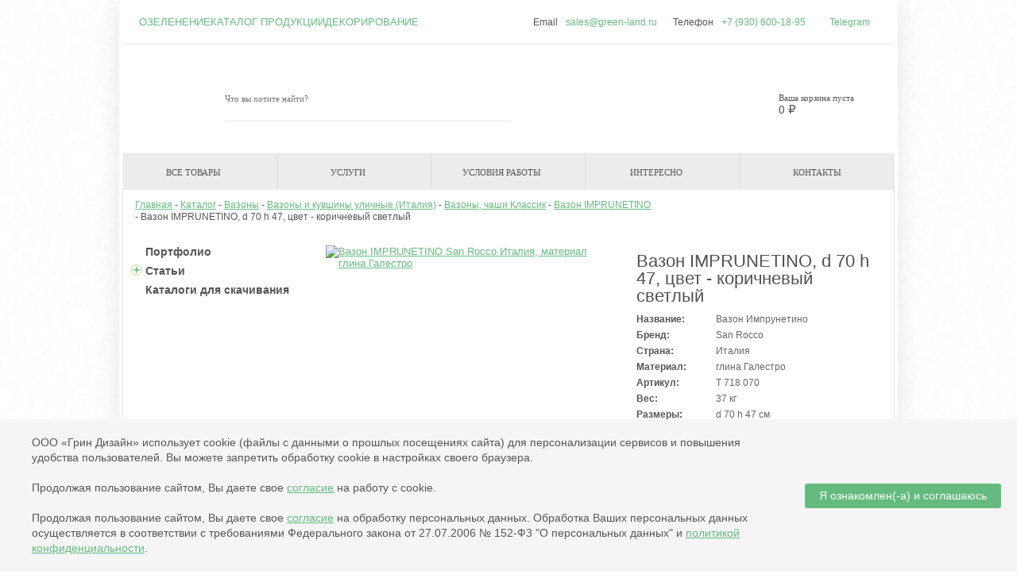

--- FILE ---
content_type: text/html; charset=UTF-8
request_url: https://green-land.ru/catalog/vazony/florentiyskie-vazony-i-kuvshiny/vazonyi-chashi/17904/17905/
body_size: 19368
content:
<!DOCTYPE html><html lang='ru'><head><meta name="viewport" content="width=device-width, initial-scale=1.0, maximum-scale=1.0, user-scalable=no"><link rel="icon" href="/favicon.ico" type="image/x-icon" /><link rel="shortcut icon" href="/favicon.ico" type="image/x-icon" /> <link rel="icon" href="/favicon.svg" type="image/svg+xml"><meta property="og:title" content="Вазон Импрунетино Лиско Т718 070 купить по цене 103 143,00 ₽/шт. Размеры 70*47 см. Цвет Коричневый светлый. "/><meta property="og:description" content="Заказать Вазон Импрунетино Лиско Т718 070 цвет Коричневый светлый онлайн с доставкой по России. Размеры 70*47 см. Все для озеленения и ландшафтного дизайна в интернет-магазине GREEN LAND"/><meta property="og:type" content="website"/><meta property="og:url" content="https://green-land.ru/catalog/vazony/florentiyskie-vazony-i-kuvshiny/vazonyi-chashi/17904/17905/"/> <meta name="google-site-verification" content="dqIf-IVQN90EONh9jyoPxdAJyuckKtmWmEhxTV49KwM" /><meta name="google-site-verification" content="UU4jvt8NT-gxNmOX2jG0HT6FkNKDNHs6Ci-bT79-2Jo" /><meta name="google-site-verification" content="htHf-tZIqg9n49lKCjsw2SmFOrk1pTfcsvFrgo4ZPu8" /><meta name="yandex-verification" content="3bbbcf085acc444d" /><link rel="canonical" href="/catalog/vazony/florentiyskie-vazony-i-kuvshiny/vazonyi-chashi/17904/17905/"/><link rel="image_src" href="http://green-land.ru/bitrix/templates/.default/images/grlnd.png"><title>Вазон Импрунетино Лиско Т718 070 купить по цене 103 143,00 ₽/шт. Размеры 70*47 см. Цвет Коричневый светлый. </title><meta http-equiv="Content-Type" content="text/html; charset=UTF-8" /><meta name="robots" content="noindex, nofollow" /><meta name="description" content="Заказать Вазон Импрунетино Лиско Т718 070 цвет Коричневый светлый онлайн с доставкой по России. Размеры 70*47 см. Все для озеленения и ландшафтного дизайна в интернет-магазине GREEN LAND" /><link href="https://cdnjs.cloudflare.com/ajax/libs/font-awesome/6.2.1/css/all.min.css" type="text/css" rel="stylesheet" /><link href="/bitrix/js/ui/design-tokens/dist/ui.design-tokens.css?174400536626358" type="text/css" rel="stylesheet" /><link href="/bitrix/js/ui/fonts/opensans/ui.font.opensans.css?16722152652555" type="text/css" rel="stylesheet" /><link href="/bitrix/js/main/popup/dist/main.popup.bundle.css?176179765231694" type="text/css" rel="stylesheet" /><link href="/bitrix/css/arturgolubev.cookiealert/style.min.css?17617134414696" type="text/css" rel="stylesheet" /><link href="/local/templates/grland_main/components/bitrix/catalog/.default/bitrix/catalog.element/detail_offer/style.css?1753760395802" type="text/css" rel="stylesheet" /><link href="/local/templates/grland_main/css/style.css?1711111362113069" type="text/css" data-template-style="true" rel="stylesheet" /><link href="/local/templates/grland_main/css/media.css?1657433058303" type="text/css" data-template-style="true" rel="stylesheet" /><link href="/local/templates/grland_main/css/vendor/jquery.nouislider.css?16574330583210" type="text/css" data-template-style="true" rel="stylesheet" /><link href="/local/templates/grland_main/css/vendor/jquery.formstyler.css?16574330588251" type="text/css" data-template-style="true" rel="stylesheet" /><link href="/local/templates/grland_main/css/vendor/jquery.fancybox.css?16574330585177" type="text/css" data-template-style="true" rel="stylesheet" /><link href="/local/templates/grland_main/css/vendor/mailchimp.css?16574330584757" type="text/css" data-template-style="true" rel="stylesheet" /><link href="/bitrix/components/chigov/search.suggest.input/templates/.default/style.css?16574330641610" type="text/css" data-template-style="true" rel="stylesheet" /><link href="/bitrix/templates/.default/components/bitrix/breadcrumb/grlnd_main/style.css?1657433059227" type="text/css" data-template-style="true" rel="stylesheet" /><link href="/bitrix/components/bitrix/breadcrumb/templates/coffeediz.schema.org/style.css?1657433060989" type="text/css" data-template-style="true" rel="stylesheet" /><link href="/local/templates/grland_main/styles.css?17447970721071" type="text/css" data-template-style="true" rel="stylesheet" /><link href="/local/templates/grland_main/template_styles.css?17681963783404" type="text/css" data-template-style="true" rel="stylesheet" /><link href="/local/templates/grland_main/css/adaptive.css?175636880828406" type="text/css" data-template-style="true" rel="stylesheet" /><script>if(!window.BX)window.BX={};if(!window.BX.message)window.BX.message=function(mess){if(typeof mess==='object'){for(let i in mess) {BX.message[i]=mess[i];} return true;}};</script><script>(window.BX||top.BX).message({"JS_CORE_LOADING":"Загрузка...","JS_CORE_NO_DATA":"- Нет данных -","JS_CORE_WINDOW_CLOSE":"Закрыть","JS_CORE_WINDOW_EXPAND":"Развернуть","JS_CORE_WINDOW_NARROW":"Свернуть в окно","JS_CORE_WINDOW_SAVE":"Сохранить","JS_CORE_WINDOW_CANCEL":"Отменить","JS_CORE_WINDOW_CONTINUE":"Продолжить","JS_CORE_H":"ч","JS_CORE_M":"м","JS_CORE_S":"с","JSADM_AI_HIDE_EXTRA":"Скрыть лишние","JSADM_AI_ALL_NOTIF":"Показать все","JSADM_AUTH_REQ":"Требуется авторизация!","JS_CORE_WINDOW_AUTH":"Войти","JS_CORE_IMAGE_FULL":"Полный размер"});</script><script src="/bitrix/js/main/core/core.js?1761797739511455"></script><script>BX.Runtime.registerExtension({"name":"main.core","namespace":"BX","loaded":true});</script><script>BX.setJSList(["\/bitrix\/js\/main\/core\/core_ajax.js","\/bitrix\/js\/main\/core\/core_promise.js","\/bitrix\/js\/main\/polyfill\/promise\/js\/promise.js","\/bitrix\/js\/main\/loadext\/loadext.js","\/bitrix\/js\/main\/loadext\/extension.js","\/bitrix\/js\/main\/polyfill\/promise\/js\/promise.js","\/bitrix\/js\/main\/polyfill\/find\/js\/find.js","\/bitrix\/js\/main\/polyfill\/includes\/js\/includes.js","\/bitrix\/js\/main\/polyfill\/matches\/js\/matches.js","\/bitrix\/js\/ui\/polyfill\/closest\/js\/closest.js","\/bitrix\/js\/main\/polyfill\/fill\/main.polyfill.fill.js","\/bitrix\/js\/main\/polyfill\/find\/js\/find.js","\/bitrix\/js\/main\/polyfill\/matches\/js\/matches.js","\/bitrix\/js\/main\/polyfill\/core\/dist\/polyfill.bundle.js","\/bitrix\/js\/main\/core\/core.js","\/bitrix\/js\/main\/polyfill\/intersectionobserver\/js\/intersectionobserver.js","\/bitrix\/js\/main\/lazyload\/dist\/lazyload.bundle.js","\/bitrix\/js\/main\/polyfill\/core\/dist\/polyfill.bundle.js","\/bitrix\/js\/main\/parambag\/dist\/parambag.bundle.js"]);</script><script>BX.Runtime.registerExtension({"name":"ui.design-tokens","namespace":"window","loaded":true});</script><script>BX.Runtime.registerExtension({"name":"ui.fonts.opensans","namespace":"window","loaded":true});</script><script>BX.Runtime.registerExtension({"name":"main.popup","namespace":"BX.Main","loaded":true});</script><script>BX.Runtime.registerExtension({"name":"popup","namespace":"window","loaded":true});</script><style>.ag_cnotice_window div.ag_cnotice_window_text a {color:#65BB7F !important}</style><script>(window.BX||top.BX).message({"LANGUAGE_ID":"ru","FORMAT_DATE":"DD.MM.YYYY","FORMAT_DATETIME":"DD.MM.YYYY HH:MI:SS","COOKIE_PREFIX":"GREENLAND_SM","SERVER_TZ_OFFSET":"10800","UTF_MODE":"Y","SITE_ID":"s1","SITE_DIR":"\/","USER_ID":"","SERVER_TIME":1769358118,"USER_TZ_OFFSET":0,"USER_TZ_AUTO":"Y","bitrix_sessid":"1505310b6453016f655d9fe5bb65f0ec"});</script><script src="//vk.com/dist/public/api/openapi.917ca96d9331f956d945e39706791fde.js?34"></script><script src="//cdnjs.cloudflare.com/ajax/libs/html5shiv/3.7.3/html5shiv.min.js"></script><script src="/bitrix/js/main/popup/dist/main.popup.bundle.js?1761797768119952"></script><script src="/bitrix/js/arturgolubev.cookiealert/script.min.js?17617134412889"></script><script src="/local/templates/grland_main/js/vendor/jquery.1.10.2.min.js?165743305893107"></script><script src="/local/templates/grland_main/js/vendor/modernizr.js?16574330585655"></script><script src="/local/templates/grland_main/js/vendor/jquery.mousewheel.min.js?16574330582600"></script><script src="/local/templates/grland_main/js/vendor/jquery.flexslider.min.js?165743305822334"></script><script src="/local/templates/grland_main/js/vendor/jquery.hyphen.ru.min.js?1657433058701"></script><script src="/local/templates/grland_main/js/vendor/jquery.nouislider.min.js?165743305810359"></script><script src="/local/templates/grland_main/js/vendor/jquery.formstyler.min.js?165743305811061"></script><script src="/local/templates/grland_main/js/vendor/jquery.fancybox.pack.min.js?165743305823135"></script><script src="/local/templates/grland_main/js/vendor/jquery.jscrollpane.min.js?165743305816258"></script><script src="/local/templates/grland_main/js/vendor/jquery.hidemail.min.js?1657433058566"></script><script src="/local/templates/grland_main/js/vendor/mailchimp.validate.js?1657433058142939"></script><script src="/local/templates/grland_main/js/vendor/mailchimp.js?16574330583468"></script><script src="/local/templates/grland_main/js/script.js?176173363617230"></script><script src="/local/templates/grland_main/js/devs.js?16574330587843"></script><script src="/local/templates/grland_main/js/ingevents.4.0.8.min.js?16574330584919"></script><script src="/local/templates/grland_main/js/vendor/jquery.inputmask.min.js?1657433058112505"></script><script src="/bitrix/components/chigov/search.suggest.input/templates/.default/script.js?16574330641595"></script><script src="/bitrix/templates/.default/components/bitrix/menu/grlnd_left_main/script.js?165743305935"></script><script src="/local/templates/grland_main/components/bitrix/catalog/.default/bitrix/catalog.element/detail_offer/script.js?16574330582577"></script><script>!function(){var t=document.createElement("script");t.type="text/javascript",t.async=!0,t.src="https://vk.com/js/api/openapi.js?168",t.onload=function(){VK.Retargeting.Init("VK-RTRG-533795-gAbT0"),VK.Retargeting.Hit()},document.head.appendChild(t)}();</script><noscript><img src="https://vk.com/rtrg?p=VK-RTRG-533795-gAbT0" style="position:fixed; left:-999px;" alt=""/></noscript></head><body ><div class="wrapper wrapper-green" ><header id="header"><div class="header__row"><a href="/" class="header__logo__mobile "><img src="/bitrix/templates/grland_main/images/logo_mibile_new.svg" alt=""><div class="header__logo__mobile__text">Кашпо, вазоны, растения, <br>архитектурные формы</div></a><div class='header_buttons'><a href='https://prof-ozelenenie.ru/' target='_blank'>ОЗЕЛЕНЕНИЕ </a><a href='/catalog-all/'>КАТАЛОГ ПРОДУКЦИИ </a><a href='https://novogodneeoformlenie.ru' target='_blank'>ДЕКОРИРОВАНИЕ</a></div><div class="header-mobile-v2"><div class="row1"><div class="logo-mobile"><a href="/" class="header__logo__mobile "><img src="/bitrix/templates/grland_main/images/logo_mibile_new.svg" alt=""><div class="header__logo__mobile__text">Кашпо, вазоны, растения, <br>архитектурные формы</div></a></div><div class="social-info-wrapper"><div class="header-social"><div class="social-title"><img class="messenger" src="/local/templates/grland_main/images/messenger_black.png" style="width:15px;"></div><div class="social-phone"> <a href="https://t.me/+79819383473" rel="nofollow"> +7 (981) 938-34-73 </a> </div></div><div class="header-social"><div class="social-title">Телефон</div><div class="social-phone"><a href="tel:+7 (495) 255-20-60">+7 (495) 255-20-60</a></div></div><div class="header-social"><div class="social-title">Email</div><div class="social-phone"><a href="mailto:sales@green-land.ru">sales@green-land.ru</a></div></div><div style="display: none" class="header-social"><div class="social-title"><img class="header__callback__img" src="/local/templates/grland_main/images/telephone_black.png"/></div><div class="social-phone"><a	href="/contacts/"	title="Заказать обратный звонок"	onclick="return false;"	>Вам перезвонить?</a></div></div></div></div></div><div class="header__phone"><div class="header__phone__item"><div class="header__phone__item__label">Email</div><a href="mailto:sales@green-land.ru" class="header__phone__item__num ">sales@green-land.ru</a></div><div class="header__phone__item"> <div class="header__phone__item__label">Телефон</div><a href="tel:+7 (495) 255-20-60" class="header__phone__item__num ">+7 (495) 255-20-60</a></div><!--div class="header__phone__item"> <div class="header__phone__item__label">Санкт-Петербург</div> <a href="tel:8 (812) 209-18-84" class="header__phone__item__num ">+7 (812) 209-18-84</a></div--><div class="header__phone__item"><a href="https://t.me/+79819383473" class="header__phone__item__num" rel="nofollow"> Telegram </a></div><div class="header__phone__mobile "> <select name="f-segment" id="phone__header" class="select-middle"> <option value="0" selected> Телефон </option> <!--option value="1" selected> Санкт-Петербург </option--> <option value="2" selected> WhatsApp, Viber </option> </select> <div id="data_phone" style="display:none"> <a href="" class=" ya-phone-msk roistat-phone">+7 (495) 255-20-60</a> <a href="" class=" ya-phone-spb rostat-phone-1">8 (812) 209-18-84</a> <a href="" class=" ">+7 (981) 938-34-73</a> </div> <a href="tel:+7 (981) 938-34-73" id="header__phone__value" class="header__phone__value">+7 (981) 938-34-73</a><div class="header__time__mobile">с 10 до 18(пн-пт)</div></div></div></div><div class="header-group"><!-- <div id="logo"	> <a href="/" title="Green Land - на Главную"></a> </div> --><a href="/" class="header__logo"><img src="/bitrix/templates/grland_main/images/logo_new.svg" alt=""></a><div class="header__search thal-searchform"><form action="/search/"><script>var timer = 0;
var q = '';
BX.ready(function(){ $('#qWu0TxO').keyup(function() { q = this.value;	if(q != '') { clearTimeout(timer); timer = setTimeout(get_result, 600);	} else {	$('#search_div_frame').removeClass('view');	} }).on('focus', function() {	q = this.value;	if(q != '') {	clearTimeout(timer);	timer = setTimeout(get_result, 600);	}	});	$(document).on('click', function(e) {	var div = $('#search_div_frame')[0];	var sInp = $('#qWu0TxO')[0];	var target = e.target;	var parent_target = null;	if(target) {	parent_target = target.closest('#search_div_frame');	}	if(target != div && parent_target != div && target != sInp) {	$('#search_div_frame').removeClass('view');	}	});
});</script><div class="header__search__input__wrapper"><button class="header__search__button" type="submit" value=""><img src="/bitrix/templates/grland_main/images/search_new.svg" alt=""></button><input id="qWu0TxO" class="search-suggest header__search__input" type="text" value="" name="q" autocomplete="off" placeholder="Что вы хотите найти?"><div src="javascript:''" name="qWu0TxO__div_frame" id="search_div_frame"></div></div></form></div><div class="header__basket"><div id="bid"><!-- <div class="shopping-cart-info"><i class="icon-cart"></i><span class="empty">Ваша корзина пуста</span><span class='only-mobile cnt'>0</span></div> --><img class="header__basket__img" src="/bitrix/templates/grland_main/images/cart_new.svg" alt=""> <div class="col"> <div class="header__basket__text">Ваша корзина пуста</div> <div class="header__basket__price">0 ₽</div> </div></div></div><!-- <div class="slogan"><div class="slogan-delivery"> <b>Оптовая компания.<br> </b><b>Доставка</b>&nbsp;<strong>в любой город России!</strong></div><p> Кашпо, вазоны, растения <br> и архитектурные формы из Европы</p> </div> --></div><div class="worktime"></div> <!-- /end .header-group --><div class="navline"><nav id="menu" role="navigation"><div class='mobileMenuBtn'><i class="fa fa-bars" aria-hidden="true"></i><i class="fa fa-angle-left" aria-hidden="true"></i></div><ul class="header__menu"><li class="header__menu__item item_drop_down "><a href="/catalog/">Все товары</a><ul> <li class=""><a href="/catalog/tsvetochnye-gorshki-i-kashpo/" >Горшки и кашпо</a></li> <li class="active"><a href="/catalog/vazony/" >Вазоны</a></li> <li class=""><a href="/catalog/zhivye-rasteniya/" >Живые растения</a></li> <li class=""><a href="/catalog/ozelenenie/" >Искусственные растения</a></li> <li class=""><a href="/catalog/mebel-i-svet/" >Мебель и свет</a></li> <li class=""><a href="/catalog/aksessuary/" >Аксессуары</a></li> <li class="colored-red"><a href="/catalog/sale/" >Распродажа</a></li> </ul></li><li class="header__menu__item item_drop_down "><a href="/services/">Услуги</a><ul> <li class=""><a href="https://prof-ozelenenie.ru/" target='_blank' >Озеленение</a></li> <li class=""><a href="/design/" target='_blank' >Дизайнерам</a></li> <li class=""><a href="https://novogodneeoformlenie.ru/" target='_blank' >Новогоднее декорирование</a></li> <li class=""><a href="/vazon/" target='_blank' >Вазоны</a></li> </ul></li><li class="header__menu__item item_drop_down "><a href="/conditions/">Условия работы</a><ul> <li class=""><a href="/conditions/160367/" >Дизайнерам и декораторам — выгодные условия и гарантии</a></li> <li class=""><a href="/conditions/308635/" >Сотрудничество с объектами</a></li> <li class=""><a href="/conditions/28541/" >Оптовые закупки</a></li> <li class=""><a href="/conditions/20092/" >Как купить в розницу</a></li> <li class=""><a href="/conditions/20089/" >Как сделать заказ</a></li> <li class=""><a href="/conditions/20090/" >Оплата заказа</a></li> <li class=""><a href="/conditions/20088/" >Доставка</a></li> <li class=""><a href="/conditions/20091/" >Возврат</a></li> <li class=""><a href="/conditions/28857/" >Пользовательское соглашение</a></li> </ul></li><li class="header__menu__item item_drop_down "><a href="/information/">Интересно</a><ul> <li class=""><a href="/company/" >О компании</a></li> <li class=""><a href="/news/" >Новости</a></li> <li class=""><a href="/information/articles/" >Статьи</a></li> <li class=""><a href="https://prof-ozelenenie.ru/portfolio" target='_blank' >Портфолио</a></li> <li class=""><a href="/information/articles/675/28869/" >Каталоги для скачивания</a></li> </ul></li> <li class="header__menu__item "><a href="/contacts/">Контакты</a></li> </ul><style>#menu li.header__menu__item.bf2020 a { color: #65BB7F!important;
}
#menu li.header__menu__item.bf2020 a:hover { color: #ffffff!important;
}
#menu li.header__menu__item li.colored-red a {	background-color: #ed1c24;
}</style></nav> <!-- /end #menu --></div></header> <!-- /end #header --><section id="content"><div class="clearfix"><!--div class="login-link"><a href="#" class="show-modal" data="login-join">вход</a> / <a href="#" class="show-modal" data="login-join">регистрация</a></div--><ul itemscope itemtype="http://schema.org/BreadcrumbList" class="breadcrumb"><li itemprop="itemListElement" itemscope	itemtype="http://schema.org/ListItem" ><a itemprop="item" href="/" href="/" title="Главная"><span itemprop="name">Главная</span></a><meta itemprop="position" content="1" /></li>&nbsp;<li itemprop="itemListElement" itemscope	itemtype="http://schema.org/ListItem" ><a itemprop="item" href="/catalog/" href="/catalog/" title="Каталог"><span itemprop="name">Каталог</span></a><meta itemprop="position" content="2" /></li>&nbsp;<li itemprop="itemListElement" itemscope	itemtype="http://schema.org/ListItem" ><a itemprop="item" href="/catalog/vazony/" href="/catalog/vazony/" title="Вазоны"><span itemprop="name">Вазоны</span></a><meta itemprop="position" content="3" /></li>&nbsp;<li itemprop="itemListElement" itemscope	itemtype="http://schema.org/ListItem" ><a itemprop="item" href="/catalog/vazony/florentiyskie-vazony-i-kuvshiny/" href="/catalog/vazony/florentiyskie-vazony-i-kuvshiny/" title="Вазоны и кувшины уличные (Италия)"><span itemprop="name">Вазоны и кувшины уличные (Италия)</span></a><meta itemprop="position" content="4" /></li>&nbsp;<li itemprop="itemListElement" itemscope	itemtype="http://schema.org/ListItem" ><a itemprop="item" href="/catalog/vazony/florentiyskie-vazony-i-kuvshiny/vazonyi-chashi/" href="/catalog/vazony/florentiyskie-vazony-i-kuvshiny/vazonyi-chashi/" title="Вазоны, чаши Классик"><span itemprop="name">Вазоны, чаши Классик</span></a><meta itemprop="position" content="5" /></li>&nbsp;<li itemprop="itemListElement" itemscope	itemtype="http://schema.org/ListItem" ><a itemprop="item" href="/catalog/vazony/florentiyskie-vazony-i-kuvshiny/vazonyi-chashi/17904/" href="/catalog/vazony/florentiyskie-vazony-i-kuvshiny/vazonyi-chashi/17904/" title="Вазон IMPRUNETINO"><span itemprop="name">Вазон IMPRUNETINO</span></a><meta itemprop="position" content="6" /></li>&nbsp;<li>Вазон IMPRUNETINO, d 70 h 47, цвет - коричневый светлый</li></ul></div><aside role=" complementary"><ul class="catalog-menu menu-pluses"><li class="no-parent-li "><a href="https://prof-ozelenenie.ru/portfolio">Портфолио</a></li><li class="parent-li "><a class="open"></a><a href="/information/articles/">Статьи</a><ul><li class="parent-li "><a class="open"></a><a href="/information/articles/5607/">Наши бренды</a><ul><li class="no-parent-li "><a href="/information/articles/5607/319730/">DEROMA</a></li><li class="no-parent-li "><a href="/information/articles/5607/319689/">Pottery Pots</a></li></ul></li><li class="parent-li "><a class="open"></a><a href="/information/articles/5927/">Озеленение</a><ul><li class="no-parent-li "><a href="/information/articles/5927/409504/">Озеленение летних террас: лучшие растения для создания уюта и красоты</a></li><li class="no-parent-li "><a href="/information/articles/5927/409497/">Озеленение общественных пространств</a></li><li class="no-parent-li "><a href="/information/articles/5927/408829/">Основы фитодизайна интерьера</a></li><li class="no-parent-li "><a href="/information/articles/5927/367414/">Интерьерное озеленение</a></li><li class="no-parent-li "><a href="/information/articles/5927/367346/">Горизонтальное и вертикальное озеленение в интерьере</a></li><li class="no-parent-li "><a href="/information/articles/5927/346733/">Комнатные растения в интерьере квартиры и дома</a></li><li class="no-parent-li "><a href="/information/articles/5927/346512/">Что такое фитодизайн и для чего он нужен?</a></li><li class="no-parent-li "><a href="/information/articles/5927/326528/">Озеленение офисов - неотъемлемая часть современного рабочего пространства</a></li><li class="no-parent-li "><a href="/information/articles/5927/326388/">Изысканный декор: вазоны ручной работы в озеленении</a></li><li class="no-parent-li "><a href="/information/articles/5927/326129/">Тренд фитодизайна: озеленение стабилизированным мхом</a></li><li class="no-parent-li "><a href="/information/articles/5927/326020/">Входная группа - визитная карточка</a></li><li class="no-parent-li "><a href="/information/articles/5927/325674/">Экспертный взгляд: почему лучше доверить озеленение профессионалам</a></li><li class="no-parent-li "><a href="/information/articles/5927/324531/">Зеленое вдохновение: искусство озеленения </a></li><li class="no-parent-li "><a href="/information/articles/5927/323171/">Озеленение ТЕРРАСЫ 2024</a></li><li class="no-parent-li "><a href="/information/articles/5927/311586/">Вертикальное озеленение - тренд в дизайне пространства</a></li><li class="no-parent-li "><a href="/information/articles/5927/52970/">Что в имени твоём, балкон? Кашпо и растения для сада в городе</a></li><li class="no-parent-li "><a href="/information/articles/5927/32592/">Английский сад. В унисон с природой</a></li><li class="no-parent-li "><a href="/information/articles/5927/31915/">Лето в городе! Оформление летних кафе, террас, веранд и балконов – советы и вдохновение</a></li><li class="no-parent-li "><a href="/information/articles/5927/29165/">Зонирование пространства с помощью растений</a></li><li class="no-parent-li "><a href="/information/articles/5927/28912/">Благоустройство балконов и террас</a></li></ul></li><li class="parent-li "><a class="open"></a><a href="/information/articles/675/">Полезно знать</a><ul><li class="no-parent-li "><a href="/information/articles/675/168657/">Горшечный приговор: входные группы «до» и «после»</a></li><li class="no-parent-li "><a href="/information/articles/675/160532/">Как на самом деле работает система автополива в кашпо?</a></li><li class="no-parent-li "><a href="/information/articles/675/160196/">Знакомое или идеальное? Ненужные компромиссы при выборе кашпо</a></li><li class="no-parent-li "><a href="/information/articles/675/159950/">Кашпо какой фактуры выбрать для входа?</a></li><li class="no-parent-li "><a href="/information/articles/675/75675/">Готовим вазоны к зиме. Инструкция</a></li><li class="no-parent-li "><a href="/information/articles/675/70886/">ТОП-5 растений для балкона и террасы от Марины Дудкиной</a></li><li class="no-parent-li "><a href="/information/articles/675/70604/">24 оттенка этого лета!</a></li><li class="no-parent-li "><a href="/information/articles/675/60054/">Мода на растения. Откуда корни растут?</a></li><li class="no-parent-li "><a href="/information/articles/675/36497/">Человек и вазон: любовь, дружба и сотрудничество или 5 веских причин для покупки вазона</a></li><li class="no-parent-li "><a href="/information/articles/675/33783/">Пока праздник в пути</a></li><li class="no-parent-li "><a href="/information/articles/675/33446/">Яркие краски осени: для интерьера и настроения </a></li><li class="no-parent-li "><a href="/information/articles/675/33148/">Летнее настроение круглый год. Яркие кашпо для интерьера и настроения</a></li><li class="no-parent-li "><a href="/information/articles/675/32821/">Пусть цветам будет тоже хорошо, пока вы в отпуске</a></li><li class="no-parent-li "><a href="/information/articles/675/32610/">Как расправлять искусственные деревья?</a></li><li class="no-parent-li "><a href="/information/articles/675/32271/">Праздник стиля и красоты каждый день</a></li><li class="no-parent-li "><a href="/information/articles/675/31229/">Итальянские традиции в ландшафтном дизайне</a></li><li class="no-parent-li "><a href="/information/articles/675/30378/">Деревья бывают разные</a></li><li class="no-parent-li "><a href="/information/articles/675/28869/">Каталоги для скачивания</a></li><li class="no-parent-li "><a href="/information/articles/675/28844/">Бренды</a></li><li class="no-parent-li "><a href="/information/articles/675/1724/">Кашпо или горшок?</a></li><li class="no-parent-li "><a href="/information/articles/675/1599/">Морозостойкость</a></li><li class="no-parent-li "><a href="/information/articles/675/1598/">История горшков для растений</a></li><li class="no-parent-li "><a href="/information/articles/675/1362/">Трещины от усыхания</a></li><li class="no-parent-li "><a href="/information/articles/675/1361/">Удивительная глина</a></li><li class="no-parent-li "><a href="/information/articles/675/1360/">Терракота - &quot;жжёная земля&quot;</a></li><li class="no-parent-li "><a href="/information/articles/675/1359/">Каменная керамика</a></li><li class="no-parent-li "><a href="/information/articles/675/1356/">Пористость терракоты</a></li><li class="no-parent-li "><a href="/information/articles/675/1355/">Патина</a></li><li class="no-parent-li "><a href="/information/articles/675/1354/">Тест путем постукивания</a></li><li class="no-parent-li "><a href="/information/articles/675/1352/">Средство для пропитки</a></li><li class="no-parent-li "><a href="/information/articles/675/1351/">Глазурь</a></li><li class="no-parent-li "><a href="/information/articles/675/1350/">Гипсовые формы</a></li><li class="no-parent-li "><a href="/information/articles/675/1349/">Литые цветочные горшки</a></li><li class="no-parent-li "><a href="/information/articles/675/1348/">Мороз, вода, глина</a></li><li class="no-parent-li "><a href="/information/articles/675/1346/">Кракле-глазурь</a></li><li class="no-parent-li "><a href="/information/articles/675/1345/">Температура обжига</a></li><li class="no-parent-li "><a href="/information/articles/675/1344/">Выцветы</a></li><li class="no-parent-li "><a href="/information/articles/675/1341/">Горшки и кашпо для орхидей</a></li></ul></li><li class="parent-li "><a class="open"></a><a href="/information/articles/5928/">Тематический декор</a><ul><li class="no-parent-li "><a href="/information/articles/5928/326597/">Волшебство новогоднего декора</a></li><li class="no-parent-li "><a href="/information/articles/5928/320819/">Новый год - новая команда</a></li><li class="no-parent-li "><a href="/information/articles/5928/315402/">Новогодний декор для вашего дома</a></li><li class="no-parent-li "><a href="/information/articles/5928/314679/">Новогодний декор от команды профессионалов</a></li><li class="no-parent-li "><a href="/information/articles/5928/313268/">Тренды осеннего декора 2022 с GREEN LAND</a></li><li class="no-parent-li "><a href="/information/articles/5928/34391/">ТОП-5 идей для новогоднего декора с участием кашпо</a></li></ul></li><li class="parent-li "><a class="open"></a><a href="/information/articles/676/">Основные характеристики товаров</a><ul><li class="no-parent-li "><a href="/information/articles/676/307620/">Кашпо с системой автополива от TeraPlast</a></li><li class="no-parent-li "><a href="/information/articles/676/1540/">Серамис — комплекс для выращивания растений</a></li><li class="no-parent-li "><a href="/information/articles/676/21042/">Андузские вазоны — символ Франции</a></li><li class="no-parent-li "><a href="/information/articles/676/1601/">Флорентийские вазоны и кувшины ручной работы</a></li><li class="no-parent-li "><a href="/information/articles/676/1308/">Терракотовые (глиняные) горшки из Италии</a></li><li class="no-parent-li "><a href="/information/articles/676/1597/">Горшки и кашпо из 3D пластика: практичность и красота</a></li><li class="no-parent-li "><a href="/information/articles/676/1364/">Светящиеся кашпо из 3D пластика</a></li><li class="no-parent-li "><a href="/information/articles/676/1311/">Металлические кашпо для ярких индивидуалистов</a></li><li class="no-parent-li "><a href="/information/articles/676/1562/">Вертикальный сад для дома и офиса</a></li><li class="no-parent-li "><a href="/information/articles/676/1314/">Малые архитектурные формы и скульптура из композитного мрамора</a></li><li class="no-parent-li "><a href="/information/articles/676/1603/">Кашпо Lechuza с системой автополива</a></li><li class="no-parent-li "><a href="/information/articles/676/1604/">Цветная керамика для ярких будней от компании Deroma</a></li><li class="no-parent-li "><a href="/information/articles/676/6180/">Искусственные растения</a></li><li class="no-parent-li "><a href="/information/articles/676/6501/">Пластиковые горшки – яркая универсальность!</a></li><li class="no-parent-li "><a href="/information/articles/676/14829/">Ortovaso: кашпо, мебель или изгородь?</a></li><li class="no-parent-li "><a href="/information/articles/676/304079/">Искусственные деревья для дома</a></li><li class="no-parent-li "><a href="/information/articles/676/304078/">Большие напольные пластиковые горшки для цветов</a></li><li class="no-parent-li "><a href="/information/articles/676/59800/">LECHUZA-PON и LECHUZA-TERRAPON – современная альтернатива земле</a></li><li class="no-parent-li "><a href="/information/articles/676/23341/">Serralunga - сделано в Италии</a></li></ul></li><li class="parent-li "><a class="open"></a><a href="/information/articles/674/">Производство горшков</a><ul><li class="no-parent-li "><a href="/information/articles/674/1559/">Долгий путь глины до готового горшка</a></li><li class="no-parent-li "><a href="/information/articles/674/1574/">Процесс производства кашпо из 3D пластика</a></li><li class="no-parent-li "><a href="/information/articles/674/1560/">Производство флорентийских вазонов и кувшинов ручной работы</a></li><li class="no-parent-li "><a href="/information/articles/674/22043/">Изготовление андузских вазонов</a></li></ul></li><li class="parent-li "><a class="open"></a><a href="/information/articles/1479/">Уход за растениями</a><ul><li class="no-parent-li "><a href="/information/articles/1479/325470/">Как ухаживать за домашней розой</a></li><li class="no-parent-li "><a href="/information/articles/1479/324990/">Как ухаживать за монстерой</a></li><li class="no-parent-li "><a href="/information/articles/1479/324773/">Как ухаживать за замиокулькасом</a></li><li class="no-parent-li "><a href="/information/articles/1479/324450/">Как ухаживать за гиацинтом</a></li><li class="no-parent-li "><a href="/information/articles/1479/324270/">Как ухаживать за петунией</a></li><li class="no-parent-li "><a href="/information/articles/1479/323967/">Как ухаживать за суккулентами</a></li><li class="no-parent-li "><a href="/information/articles/1479/323812/">Как ухаживать за лимонным деревом</a></li><li class="no-parent-li "><a href="/information/articles/1479/323727/">Как ухаживать за пальмой</a></li><li class="no-parent-li "><a href="/information/articles/1479/323634/">Как ухаживать за алоэ</a></li><li class="no-parent-li "><a href="/information/articles/1479/323478/">Как ухаживать за драценой</a></li><li class="no-parent-li "><a href="/information/articles/1479/323427/">Как ухаживать за спатифиллумом</a></li><li class="no-parent-li "><a href="/information/articles/1479/323241/">Как ухаживать за орхидеей</a></li><li class="no-parent-li "><a href="/information/articles/1479/322910/">Как ухаживать за антуриумом</a></li><li class="no-parent-li "><a href="/information/articles/1479/322828/">Как ухаживать за денежным деревом</a></li><li class="no-parent-li "><a href="/information/articles/1479/322727/">Как ухаживать за бегонией</a></li><li class="no-parent-li "><a href="/information/articles/1479/322677/">Как ухаживать за каланхоэ</a></li><li class="no-parent-li "><a href="/information/articles/1479/322329/">Как ухаживать за фиалкой</a></li><li class="no-parent-li "><a href="/information/articles/1479/322242/">Как ухаживать за фикусом Бенджамина</a></li><li class="no-parent-li "><a href="/information/articles/1479/321848/">Как ухаживать за фикусом</a></li><li class="no-parent-li "><a href="/information/articles/1479/321773/">Как ухаживать за кактусом</a></li><li class="no-parent-li "><a href="/information/articles/1479/30495/">Как пересадить орхидею сорта фаленопсис</a></li><li class="no-parent-li "><a href="/information/articles/1479/30551/">Как пересадить толстянку (денежное дерево)</a></li><li class="no-parent-li "><a href="/information/articles/1479/30646/">Как пересадить драцену</a></li><li class="no-parent-li "><a href="/information/articles/1479/30665/">Как пересадить юкку</a></li><li class="no-parent-li "><a href="/information/articles/1479/30720/">Как пересадить антуриум</a></li><li class="no-parent-li "><a href="/information/articles/1479/31101/">Как пересадить спатифиллум</a></li><li class="no-parent-li "><a href="/information/articles/1479/31102/">Как пересадить монстеру</a></li><li class="no-parent-li "><a href="/information/articles/1479/31104/">Как пересадить калатею</a></li><li class="no-parent-li "><a href="/information/articles/1479/33665/">Как правильно пересадить фикус</a></li></ul></li></ul></li><li class="no-parent-li "><a href="/information/articles/675/28869/">Каталоги для скачивания</a></li></ul></aside> <!-- /end #aside --><div role="main" id="main"><div itemscope itemtype="http://schema.org/Product"><div class="product-card-mainly product-card"	data-name="Вазон IMPRUNETINO T 718 070"	data-id="17904"	data-price="112241.00"	data-category="Вазоны, чаши Классик"	data-brand="San Rocco"	data-variant="d 70 h 47, цвет - коричневый светлый"	data-maincategory="Вазоны"	data-quantity="1"	><div class="clearfix"><figure class="product-photo" id="detail-photo"><!--cdn_off--><a	href="/upload/iblock/b22/2wj4oxxqeb9gw3xwenfp9jbm8ut65fd4/vaso-imprunetino.jpg"	class="fancybox"	rel="gallery"	title="Вазон IMPRUNETINO San Rocco Италия, материал глина Галестро"	><img	itemprop="image"	src="/upload/resize_cache/iblock/b22/2wj4oxxqeb9gw3xwenfp9jbm8ut65fd4/358_268_1/vaso-imprunetino.jpg"	alt="Вазон IMPRUNETINO San Rocco Италия, материал глина Галестро"	/></a><!--/cdn_off--></figure><div class="product-detail"><h1 itemprop="name">Вазон IMPRUNETINO, d 70 h 47, цвет - коричневый светлый</h1><meta itemprop="sku" content="17905"> <div class="detail"> <div class="param">Название:</div><div class="value">Вазон Импрунетино </div> </div> <div class="detail"> <div class="param">Бренд:</div><div class="value" itemprop="brand">San Rocco</div> </div> <div class="detail"> <div class="param">Страна:</div><div class="value" >Италия</div> </div> <div class="detail"> <div class="param">Материал:</div><div class="value" >глина Галестро</div> </div> <div class="detail"><div class="param">Артикул:</div><div class="value">T 718 070</div></div><div class="detail"><div class="param">Вес:</div><div class="value">37 кг</div></div><div class="detail"><div class="param">Размеры:</div><div class="value">d 70 h 47 см</div></div><div class="detail"><div class="param">Наличие:</div><div class="value">под заказ</div></div> <form method="post"> <input type="hidden" name="ajax_basket" value="Y"/> <input type="hidden" name="action" value="BUY"/> <input type="hidden" name="id" value="17905"/> <input type="hidden" name="quantity" value="1"/> <input type="hidden" name="price" value="112241"/> <div class="basket_element"> <a href="#" class="offer-buy btn-green product_add2basket detail-btn" title="Добавить в корзину"> Купить </a> <span class="detail-price"> Цена: 112 241&nbsp;руб. </span> </div> </form> <div style="display:flex;justify-content:center;position:relative;"><a href="javascript:void(0);" onclick="$('.share_block').show();" class="share_button">Поделиться</a><script src="//yastatic.net/share2/share.js" async="async"></script><div class="share_block ya-share2 yashare-auto-init hover-block__item-wrapper" data-services="vkontakte,facebook,odnoklassniki,moimir,twitter,viber,whatsapp,skype,telegram"></div></div> <span><meta itemprop="price" content="112241"><meta itemprop="priceCurrency" content="RUB"><link itemprop="availability" href="http://schema.org/PreOrder"><link itemprop="url" href="https://green-land.ru/catalog/vazony/florentiyskie-vazony-i-kuvshiny/vazonyi-chashi/17904/17905/"></span></div> <!-- /end .product-detail --></div><ul class="all-photo"><li><a	href="/upload/iblock/84c/img_3898.jpg"	class="fancybox"	rel="gallery"	title="Вазон IMPRUNETINO San Rocco Италия, материал глина Галестро, доп. фото 1"	><img	src="/upload/resize_cache/iblock/84c/88_66_2/img_3898.jpg"	alt="Вазон IMPRUNETINO San Rocco Италия, материал глина Галестро, доп. фото 1"	/><span><i class="icon-zoom"></i></span></a></li><li><a	href="/upload/iblock/693/3c9gvirqeyufvwv1mt3vd44dyyup243s/podstavka-k-vazonu.jpg"	class="fancybox"	rel="gallery"	title="Вазон IMPRUNETINO San Rocco Италия, материал глина Галестро, доп. фото 2"	><img	src="/upload/resize_cache/iblock/693/3c9gvirqeyufvwv1mt3vd44dyyup243s/88_66_2/podstavka-k-vazonu.jpg"	alt="Вазон IMPRUNETINO San Rocco Италия, материал глина Галестро, доп. фото 2"	/><span><i class="icon-zoom"></i></span></a></li><li><a	href="/upload/iblock/a0b/a0b7065353cb594b79278a8cd538ae54.JPG"	class="fancybox"	rel="gallery"	title="Вазон IMPRUNETINO San Rocco Италия, материал глина Галестро, доп. фото 3"	><img	src="/upload/resize_cache/iblock/a0b/88_66_2/a0b7065353cb594b79278a8cd538ae54.JPG"	alt="Вазон IMPRUNETINO San Rocco Италия, материал глина Галестро, доп. фото 3"	/><span><i class="icon-zoom"></i></span></a></li><li><a	href="/upload/iblock/51d/51dc50d1f31124277d0c21afdf35ad16.jpg"	class="fancybox"	rel="gallery"	title="Вазон IMPRUNETINO San Rocco Италия, материал глина Галестро, доп. фото 4"	><img	src="/upload/resize_cache/iblock/51d/88_66_2/51dc50d1f31124277d0c21afdf35ad16.jpg"	alt="Вазон IMPRUNETINO San Rocco Италия, материал глина Галестро, доп. фото 4"	/><span><i class="icon-zoom"></i></span></a></li><li><a	href="/upload/iblock/3ce/fole.jpg"	class="fancybox"	rel="gallery"	title="Вазон IMPRUNETINO San Rocco Италия, материал глина Галестро, доп. фото 5"	><img	src="/upload/resize_cache/iblock/3ce/88_66_2/fole.jpg"	alt="Вазон IMPRUNETINO San Rocco Италия, материал глина Галестро, доп. фото 5"	/><span><i class="icon-zoom"></i></span></a></li><li><a	href="/upload/iblock/10a/vazon-imprunetino-lisko.jpg"	class="fancybox"	rel="gallery"	title="Вазон IMPRUNETINO San Rocco Италия, материал глина Галестро, доп. фото 6"	><img	src="/upload/resize_cache/iblock/10a/88_66_2/vazon-imprunetino-lisko.jpg"	alt="Вазон IMPRUNETINO San Rocco Италия, материал глина Галестро, доп. фото 6"	/><span><i class="icon-zoom"></i></span></a></li><li><a	href="/upload/iblock/b6e/vazon-imprunetino-lisko-2.jpg"	class="fancybox"	rel="gallery"	title="Вазон IMPRUNETINO San Rocco Италия, материал глина Галестро, доп. фото 7"	><img	src="/upload/resize_cache/iblock/b6e/88_66_2/vazon-imprunetino-lisko-2.jpg"	alt="Вазон IMPRUNETINO San Rocco Италия, материал глина Галестро, доп. фото 7"	/><span><i class="icon-zoom"></i></span></a></li><li><a	href="/upload/iblock/b6f/kashpo-na-ulitsakh-rima-08.jpg"	class="fancybox"	rel="gallery"	title="Вазон IMPRUNETINO San Rocco Италия, материал глина Галестро, доп. фото 8"	><img	src="/upload/resize_cache/iblock/b6f/88_66_2/kashpo-na-ulitsakh-rima-08.jpg"	alt="Вазон IMPRUNETINO San Rocco Италия, материал глина Галестро, доп. фото 8"	/><span><i class="icon-zoom"></i></span></a></li><li><a	href="/upload/iblock/78c/kashpo-na-ulitsakh-rima-09.jpg"	class="fancybox"	rel="gallery"	title="Вазон IMPRUNETINO San Rocco Италия, материал глина Галестро, доп. фото 9"	><img	src="/upload/resize_cache/iblock/78c/88_66_2/kashpo-na-ulitsakh-rima-09.jpg"	alt="Вазон IMPRUNETINO San Rocco Италия, материал глина Галестро, доп. фото 9"	/><span><i class="icon-zoom"></i></span></a></li><li><a	href="/upload/iblock/9bf/kashpo-na-ulitsakh-rima-0011.jpg"	class="fancybox"	rel="gallery"	title="Вазон IMPRUNETINO San Rocco Италия, материал глина Галестро, доп. фото 10"	><img	src="/upload/resize_cache/iblock/9bf/88_66_2/kashpo-na-ulitsakh-rima-0011.jpg"	alt="Вазон IMPRUNETINO San Rocco Италия, материал глина Галестро, доп. фото 10"	/><span><i class="icon-zoom"></i></span></a></li></ul></div> <!-- /end .grey-container --><div class="product-tabs product-info"><div class="panes"><p style="margin:0;padding-bottom:0.5em;" class="h2">Описание</p><div class="pane active" style="margin-bottom:2.5em;height:auto;"><div itemprop="description">Глиняный вазон Импрунетино Лиско декорирован объёмными горизонтальными полосами. Изготовленный вручную из глины гор Сиены, этот вазон, помимо прочего, устойчив к отрицательным температурам. <a target="_blank" target="_blank" href="/catalog/aksessuary/17909/">Подставка</a> в комплект не входит.</div></div><p style="margin:0;padding-bottom:0.5em;" class="h2">Доп. информация</p><div class="pane active" style="margin-bottom:2.5em;height:auto;">Обращаем ваше внимание на то, что на сайте указаны внешние размеры вазонов.<br />Флорентийские вазоны и чаши изготовлены вручную из Тосканской глины. Этот материал обладает высокой прочностью и морозостойкостью, поэтому изделия из глины Галестро могут пережить даже суровую русскую зиму. В связи с особенностями производства изделий из глины, а именно – естественной сушки с дальнейшим обжигом при очень высоких температурах, размер и оттенок готовых изделий может немного отличаться. Вы не найдёте двух абсолютно одинаковых вазонов, и в этом заключается их неповторимость и уникальность.</div></div></div> <!-- /end .product-tabs --></div><script>// просмотр карточки товара при загрузке	$(document).ready(function() {	let cardmainly = $('.product-card-mainly');	window.dataLayer = window.dataLayer || [];	dataLayer.push({	event: 'productDetail',	ecommerce: {	detail: {	actionField: {list: cardmainly.attr('data-maincategory')}, //a list from where a product was opened.	products: [{	name: cardmainly.attr('data-name'),	id: cardmainly.attr('data-id'),	price: Number(cardmainly.attr('data-price')),	brand: cardmainly.attr('data-brand'),	category: cardmainly.attr('data-category'),	}]	}	}	});	}) // добавление товара из карточки	$('.offer-buy').on('click', function(){	let productitem = $('.product-card-mainly');	window.dataLayer = window.dataLayer || [];	dataLayer.push({	event: 'addToCart',	ecommerce: {	add: {	actionField: {list: productitem.attr('data-maincategory')},	products: [{	name: productitem.attr('data-name'),	id: productitem.attr('data-id'),	price: productitem.attr('data-price'),	brand: productitem.attr('data-brand'),	category: productitem.attr('data-category'),	variant: productitem.attr('data-variant'),	quantity: 1 //the number of added product	}]	}	}	});	})</script></div> <!-- /end #main --></section> <!-- /end #content --><div class="push"></div><footer id="footer" class="footer clearfix"><ul class="footer__nav-menu"><li class="footer__nav-menu__item" class='active'><a href="/catalog/">Все товары</a></li><li class="footer__nav-menu__item" ><a href="https://prof-ozelenenie.ru/portfolio">Портфолио</a></li><li class="footer__nav-menu__item" ><a href="/information/articles/">Статьи</a></li><li class="footer__nav-menu__item" ><a href="/conditions/">Условия работы</a></li><li class="footer__nav-menu__item" ><a href="/company/">О компании</a></li><li class="footer__nav-menu__item" ><a href="/news/">Новости</a></li></ul><div class="footer__main"><div class="footer__row"><div class="footer__left"><a href="/" class="footer__logo"><img src="/local/templates/grland_main/images/logo_footer_new.svg" alt=""></a><div class="footer__contacts"><div class="footer__contacts__item"> Телефон: <a href="tel:+7 (495) 255-20-60" class="footer__contacts__item__number">+7 (495) 255-20-60 </a></div><!--div class="footer__contacts__item">Санкт-Петербург: <a href="tel:+7 (812) 209-18-84" class="footer__contacts__item__number ya-phone-spb rostat-phone-1">+7 (812) 209-18-84</a></div--></div><div class="footer__social"><!--noindex--><ul class="footer__social"><li class="footer__social__item"><a rel="nofollow" href=" https://t.me/greenlandru" title="Мы в Telegram" target="_blank"><img src="/bitrix/templates/grland_main/images/tg.jpeg"></a></li><li class="footer__social__item"><a rel="nofollow" href="https://vk.com/club23027442" title="Мы ВКонтакте" target="_blank"><img src="/bitrix/templates/grland_main/images/vk_new.svg"></a></li><li class="footer__social__item"><a rel="nofollow" href="https://www.houzz.ru/pro/green-land-ru" target="_blank"><img src="/bitrix/templates/grland_main/images/home_new.svg" title="Грин Лэнд в Санкт-Петербурге, на Houzz"></a></li></ul><!--/noindex--><br><div class="bx_breadcrumbs" style="display: none;"><ul itemscope itemtype="http://schema.org/BreadcrumbList"><li itemprop="itemListElement" itemscope itemtype="http://schema.org/ListItem"><a href="/" title="Главная" itemprop="item"><span itemprop="name">Главная</span><meta itemprop="position" content="0" /></a></li><li itemprop="itemListElement" itemscope itemtype="http://schema.org/ListItem"><a href="/catalog/" title="Каталог" itemprop="item"><span itemprop="name">Каталог</span><meta itemprop="position" content="1" /></a></li><li itemprop="itemListElement" itemscope itemtype="http://schema.org/ListItem"><a href="/catalog/vazony/" title="Вазоны" itemprop="item"><span itemprop="name">Вазоны</span><meta itemprop="position" content="2" /></a></li><li itemprop="itemListElement" itemscope itemtype="http://schema.org/ListItem"><a href="/catalog/vazony/florentiyskie-vazony-i-kuvshiny/" title="Вазоны и кувшины уличные (Италия)" itemprop="item"><span itemprop="name">Вазоны и кувшины уличные (Италия)</span><meta itemprop="position" content="3" /></a></li><li itemprop="itemListElement" itemscope itemtype="http://schema.org/ListItem"><a href="/catalog/vazony/florentiyskie-vazony-i-kuvshiny/vazonyi-chashi/" title="Вазоны, чаши Классик" itemprop="item"><span itemprop="name">Вазоны, чаши Классик</span><meta itemprop="position" content="4" /></a></li><li itemprop="itemListElement" itemscope itemtype="http://schema.org/ListItem"><a href="/catalog/vazony/florentiyskie-vazony-i-kuvshiny/vazonyi-chashi/17904/" title="Вазон IMPRUNETINO" itemprop="item"><span itemprop="name">Вазон IMPRUNETINO</span><meta itemprop="position" content="5" /></a></li><li itemprop="itemListElement" itemscope itemtype="http://schema.org/ListItem"><a href="" title="Вазон IMPRUNETINO, d 70 h 47, цвет - коричневый светлый" itemprop="item"><span itemprop="name">Вазон IMPRUNETINO, d 70 h 47, цвет - коричневый светлый</span><meta itemprop="position" content="6" /></a></li></ul></div><div itemscope itemtype="http://schema.org/GardenStore" style="display: none;" ><div itemprop="name">Green Land</div><div itemprop="description">Сегодня Green Land – крупная международная компания по продаже дизайнерских кашпо, вазонов премиум сегмента, архитектурных форм и современных гранулятов с офисами в Москве, Санкт-Петербурге и Краснодаре. Прямые, а также эксклюзивные контракты с лучшими мировыми заводами-производителями позволяют нам предлагать покупателям не только большой ассортимент, но и выгодные цены. Мы импортируем продукцию из Италии, Нидерландов, Франции, Испании, Германии и других европейских стран. Огромное внимание уделяем новым технологиям изготовления цветочных горшков, так как они кардинально меняют представление покупателей о формах, материалах и дизайне современных изделий.</div><div itemprop="address" itemscope itemtype="http://schema.org/PostalAddress"> <div itemprop="postalCode">105318</div> <div itemprop="addressCountry">Россия</div> <div itemprop="addressRegion">Москва</div> <div itemprop="addressLocality">Москва</div> <div itemprop="streetAddress">Семеновская площадь, д. 7, корп. 8</div> </div> <div> <span itemprop="telephone">+7 (499) 685-15-47</span> </div><div><a itemprop="email" href="mailto:sales@green-land.ru">sales@green-land.ru</a></div><div><a href="https://green-land.ru/" itemprop="url">https://green-land.ru/</a></div><div> <div itemscope itemtype="http://schema.org/ImageObject" itemprop="logo" ><img src="https://green-land.ru/bitrix/templates/grland_main/images/logo_new.svg" itemprop="contentUrl" alt="Green Land" /><div > <p itemprop="name">Green Land</p><p itemprop="caption">Green Land</p><p itemprop="description">Green Land</p></div></div></div> <div> <time itemprop="openingHours" datetime="Mo-Fr 10:00&#8722;18:00">С Понедельника по Пятницу 10-18</time> , <time itemprop="openingHours" datetime="St,Sn">Суббота, Воскресенье выходной</time> </div><div itemprop="geo" itemscope itemtype="http://schema.org/GeoCoordinates"><meta itemprop="latitude" content="55.783932" /><meta itemprop="longitude" content="37.719591" /></div><div> <span itemprop="taxID">7810807050</span></div></div></div></div><div class="footer__right"><ul class="footer__menu"> <li class="footer__menu__item " ><a href="/catalog/tsvetochnye-gorshki-i-kashpo/napolnye/" title="Напольные горшки и кашпо">Напольные горшки и кашпо</a></li> <li class="footer__menu__item " ><a href="/catalog/vazony/napolnye/" title="Вазоны напольные">Вазоны напольные</a></li> <li class="footer__menu__item " ><a href="/catalog/tsvetochnye-gorshki-i-kashpo/gorshki-i-kashpo-iz-3d-plastika/modern_design/" title="Кашпо для ресторанов">Кашпо для ресторанов</a></li> <li class="footer__menu__item " ><a href="/catalog/vazony/dlya_ulitsy/" title="Вазоны уличные">Вазоны уличные</a></li> <li class="footer__menu__item " ><a href="/catalog/tsvetochnye-gorshki-i-kashpo/dlya_ulitsy/" title="Уличные кашпо">Уличные кашпо</a></li> <li class="footer__menu__item " ><a href="/catalog/vazony/keramika/" title="Керамические вазоны">Керамические вазоны</a></li> <li class="footer__menu__item " ><a href="/catalog/vazony/florentiyskie-vazony-i-kuvshiny/vazony-itorini-dekor/" title="Амфоры для сада">Амфоры для сада</a></li> <li class="footer__menu__item " ><a href="/catalog/vazony/florentiyskie-vazony-i-kuvshiny/" title="Флорентийские вазоны">Флорентийские вазоны</a></li> <li class="footer__menu__item fill" ><a href="/catalog/kashpo-iz-kompozitnogo-materiala/" title="Кашпо из композитного материала">Кашпо из композитного материала</a></li> <li class="footer__menu__item fill" ><a href="/catalog/kashpo-iz-kompozitnogo-materiala-i-plastika/" title="Кашпо из композитного материала и пластика">Кашпо из композитного материала и пластика</a></li> <li class="footer__menu__item " ><a href="/catalog/dizajnerskie-kashpo/" title="Дизайнерские кашпо">Дизайнерские кашпо</a></li></ul></div></div><div class="footer__copyright"><div class="copyright"> <div class="footer__privacy_policy"> <a href="/company/consent/" title="Согласие на обработку файлов cookies">Согласие на обработку файлов cookies</a><a href="/company/processing-of-personal-data/" title="Согласие на обработку персональных данных">Согласие на обработку персональных данных</a><a href="/company/privacy-policy/" title="Политика конфиденциальности">Политика конфиденциальности</a> </div> 2003-2026 &copy; Green Land. All rights reserved. </div><img src="/local/templates/grland_main/images/visa_new.svg" style="height: 30px" alt="Visa MasterCard Uniteller" /></div></div><script src="/local/templates/grland_main/js/auth.js"></script><div style="display: none;"><form id="register-form"><div class="form-group"><label for="formGroupExampleInput">Ваше ФИО</label><input type="text" name="firstname" class="form-control" id="formGroupExampleInput" placeholder="Иван"></div><div class="form-group"><label for="formGroupExampleInput2">Ваш телефон</label><input type="text" name="lastname" class="form-control" id="formGroupExampleInput2" placeholder=""></div><div class="form-group"><label for="exampleInputEmail1">Электронная почта</label><input type="email" name="email" class="form-control" placeholder="ivanovivan@gmail.com"></div><div class="form-group"><label for="formGroupExampleInput">Текст с картинки</label><div class="capcja_div"><div class="capchatext"><input type="text" class="form-control" name="captcha_word"><input type="hidden" name="captcha_sid" class="captcha_sid" value="07599cb30a981bac90e68d91649cefb4"></div><div class="capcha_img"><img src="/bitrix/tools/captcha.php?captcha_sid=07599cb30a981bac90e68d91649cefb4" width="160" height="40" alt="CAPTCHA" /></div><div class="capcha_button"><button type="button" class="btn btn-lg capcha-button"></button></div></div></div><button type="submit" class="btn_blue submit">Зарегестрироваться</button></form></div></footer></div> <!-- /end .wrapper --><!-- /end #footer --> <!-- <div class="one_click_buy_modal"> <form method="post" id="order_ajax_form" onsubmit="roistat.event.send('buy_one_click'); return true;"> <a href="javascript:void(0);" onclick="closeModal()" class="close_modal">x</a> <p class="header">Купить в 1 клик <span id="product_buy_name"></span></p> <p class="err_name"></p> <input type="text" name="name" placeholder="Ваше имя*" id="order_N"> <p class="err_phone"></p> <input type="text" name="phone" class="mask-phone" placeholder="Телефон*" id="order_P"> <textarea name="qwestion" placeholder="Комментарий к заказу"></textarea> <input type="hidden" name="product" id="product_buy_id"> <p class="err_chk"></p> <div style="display:flex;margin-top:1em;"> <input type="checkbox" name="agreement" checked id="order_agree"> <p>Я согласен с <a href="#">политикой конфиденциальности</a></p> </div> <input type="submit" hidden> <button type="button" onclick="sendOrder()">Отправить</button> </form> <div id="order_result_info"></div> </div> --><!--noindex--><div class="modal-container"> <div class="modal" id="request-call" style="display: none;"> <a href="#" class="close">&times;</a> <div class="modal-content"> </div></div><div class="modal" id="catalog-request" style="display: none;"> <a href="#" class="close">&times;</a> <div class="modal-content"> <div id="comp_347158e63ceba6dfe9273b6491399f91"><p class="h3">Закажите проект</p><form name="SIMPLE_FORM_4"	method="post"	action="/catalog/vazony/florentiyskie-vazony-i-kuvshiny/vazonyi-chashi/17904/17905/"	enctype="multipart/form-data"	class="modal-inner"><input type="hidden" name="bxajaxid" id="bxajaxid_347158e63ceba6dfe9273b6491399f91_8BACKi" value="347158e63ceba6dfe9273b6491399f91" /><input type="hidden" name="AJAX_CALL" value="Y" /><script>function _processform_8BACKi(){	if (BX('bxajaxid_347158e63ceba6dfe9273b6491399f91_8BACKi'))	{	var obForm = BX('bxajaxid_347158e63ceba6dfe9273b6491399f91_8BACKi').form;	BX.bind(obForm, 'submit', function() {BX.ajax.submitComponentForm(this, 'comp_347158e63ceba6dfe9273b6491399f91', true)});	}	BX.removeCustomEvent('onAjaxSuccess', _processform_8BACKi);
}
if (BX('bxajaxid_347158e63ceba6dfe9273b6491399f91_8BACKi'))	_processform_8BACKi();
else	BX.addCustomEvent('onAjaxSuccess', _processform_8BACKi);</script><input type="hidden" name="sessid" id="sessid_1" value="1505310b6453016f655d9fe5bb65f0ec" /><input type="hidden" name="WEB_FORM_ID" value="4"><div class="control-group" style="display:none;"><input type="text" name="USER_EMAIL" value="" /></div><div class="control-group" style="display:none;"><input type="text" name="BEFORE_SUBMIT" value="" /></div><div class="control-group"><div class="label"><label>Ваше имя <span class="red">*</span></label></div><div class="control"><input type="text" class="input-middle" name="form_text_23" value=""></div></div><div class="control-group"><div class="label"><label>Контактный телефон <span class="red">*</span></label></div><div class="control"><input type="text" class="input-middle" name="form_text_24" value=""></div></div><div class="control-group" style="display:none;"><input	type="hidden"	name="form_text_25"	value="https://green-land.ru/catalog/vazony/florentiyskie-vazony-i-kuvshiny/vazonyi-chashi/17904/17905/"	></div><div class="control-group"><div class="label"><label for="f-captcha">Каптча <span class="red">*</span></label></div><div class="control"><div class="captcha"><input type="hidden" name="captcha_sid" value="07ee0a3574f8ae972a4ff300cad6b32d" /><img src="/bitrix/tools/captcha.php?captcha_sid=07ee0a3574f8ae972a4ff300cad6b32d" width="180" height="40" /></div><input	type="text"	class="input-medium"	name="captcha_word"	value=""	></div></div><div class="control-group"><div class="control text-center"><input	type="submit"	name="web_form_submit"	class="btn-white btn-white-medium"	value="Заказать проект"	/></div></div><div class="note"><span class="red">*</span> поля, обязательные к заполнению</div></form></div> </div></div><div class="modal" id="slider-action-request" style="display: none;"> <a href="#" class="close">&times;</a> <div class="modal-content"> <div id="comp_869a36171b54cde689bd93e2c88b8490"><p class="h3">Узнать больше об акции</p><form name="SIMPLE_FORM_5"	method="post"	action="/catalog/vazony/florentiyskie-vazony-i-kuvshiny/vazonyi-chashi/17904/17905/"	enctype="multipart/form-data"	class="modal-inner"><input type="hidden" name="bxajaxid" id="bxajaxid_869a36171b54cde689bd93e2c88b8490_Ar8Szp" value="869a36171b54cde689bd93e2c88b8490" /><input type="hidden" name="AJAX_CALL" value="Y" /><script>function _processform_Ar8Szp(){	if (BX('bxajaxid_869a36171b54cde689bd93e2c88b8490_Ar8Szp'))	{	var obForm = BX('bxajaxid_869a36171b54cde689bd93e2c88b8490_Ar8Szp').form;	BX.bind(obForm, 'submit', function() {BX.ajax.submitComponentForm(this, 'comp_869a36171b54cde689bd93e2c88b8490', true)});	}	BX.removeCustomEvent('onAjaxSuccess', _processform_Ar8Szp);
}
if (BX('bxajaxid_869a36171b54cde689bd93e2c88b8490_Ar8Szp'))	_processform_Ar8Szp();
else	BX.addCustomEvent('onAjaxSuccess', _processform_Ar8Szp);</script><input type="hidden" name="sessid" id="sessid_3" value="1505310b6453016f655d9fe5bb65f0ec" /><input type="hidden" name="WEB_FORM_ID" value="5"><div class="control-group" style="display:none;"><input type="text" name="USER_EMAIL" value="" /></div><div class="control-group" style="display:none;"><input type="text" name="BEFORE_SUBMIT" value="" /></div><div class="control-group"><div class="label"><label>Ваше имя <span class="red">*</span></label></div><div class="control"><input type="text" class="input-middle" name="form_text_26" value=""></div></div><div class="control-group"><div class="label"><label>Контактный телефон <span class="red">*</span></label></div><div class="control"><input type="text" class="input-middle" name="form_text_27" value=""></div></div> <div class="control-group" style="display:none;"> <input type="hidden" name="form_text_28" id="form_field_SOURCE_ACTION" value="" > </div> <div class="control-group"><div class="control text-center"><input	type="submit"	name="web_form_submit"	class="btn-white btn-white-medium"	value="Позвоните мне"	/></div></div><div class="note"><span class="red">*</span> поля, обязательные к заполнению</div></form></div> </div></div><div class="modal" id="login-join" style="display: none;"> <a href="#" class="close">&times;</a> <div class="modal-content"> <div class="left-column"><p class="h3">Регистрация</p><form action="#"><div class="control-group"> <div class="label"><label for="r-name">Ваше имя <span class="red">*</span></label></div> <div class="control"><input type="text" name="r-name" id="r-name" class="input-middle" /></div></div><div class="control-group"> <div class="label"><label for="r-phone-code">Телефон с кодом <span class="red">*</span></label></div> <div class="control"><input type="text" name="r-phone-code" id="r-phone-code" class="input-small" /><input type="text" name="r-phone" id="r-phone" class="input-large" /></div></div><div class="control-group"> <div class="label"><label for="r-mail">E-mail <span class="red">*</span></label></div> <div class="control"><input type="text" name="r-mail" id="r-mail" class="input-middle" /></div></div><div class="control-group"> <input type="submit" class="btn-white btn-white-small" value="Зарегистрироваться" /></div></form></div><div class="right-column"><p class="h3">Вход</p><form action="#"><div class="control-group"> <div class="label"><label for="l-name">Ваш e-mail <span class="red">*</span></label></div> <div class="control"><input type="text" name="l-name" id="l-name" class="input-middle" /></div></div><div class="control-group"> <div class="label"><span class="green pull-right">(<a href="#">забыли?</a>)</span><label for="l-mail">Пароль <span class="red">*</span></label></div> <div class="control"><input type="text" name="l-mail" id="l-mail" class="input-middle" /></div></div><div class="control-group"> <input type="submit" class="btn-white btn-white-small" value="Войти" /></div></form></div><div class="clearfix"></div><div class="note"><span class="red">*</span> поля, обязательные к заполнению</div> </div></div><div class="modal" id="product-added" style="display: none;"> <a href="#" class="close">&times;</a> <div class="modal-content"> <p class="h3">Спасибо, ваш товар добавлен в корзину!</p> <div class="control-group"> <input type="button" class="btn-white btn-white-small btn-close" value="Продолжить покупки" /> <input type="button" class="btn-white btn-white-small" value="Оформить заказ" onclick="location.href='/cart/'" /> </div> </div></div><div class="modal" id="catalog-banner-result" style="display: none;"> <a href="#" class="close">&times;</a> <div class="modal-content"> <p class="h3">Благодарим Вас!</p> <span>Вся информация отправлена на Ваш e-mail</span> </div></div><div class="modal" id="popup_get_email" style="display: none;"> <a href="#" class="close">&times;</a> <div class="modal-content modal-content__article_magnit"> <p class="h3">Получить больше информации<br/>о конкурсе</p> <form> <div class="modal-content__field-email"> <div class="control-group"> <div class="control"><input type="text" value="" name="email" id="popup-email" class="input-middle" required></div> <div class="label"> <img src="/bitrix/templates/.default/images/mailicon.png"/> <label for="popup-email">Ваш надежный e-mail</label> </div> </div> </div> <div class="modal-content__field-btn"> <div class="promo-button"><button type="submit" id="popup_get_email-btn"> Получить </button></div> </div> <div class="modal-content__field-btn-text"> <b>100% защита от спама</b> </div> </form> <div class="text-success"></div> <div class="text-error"></div> </div></div><div class="hide"></div></div> <!-- /end .modal-container --><!--/noindex--> <!-- Google Tag Manager --><script data-skip-moving="true">(function(w,d,s,l,i){w[l]=w[l]||[];w[l].push({'gtm.start':	new Date().getTime(),event:'gtm.js'});var f=d.getElementsByTagName(s)[0],	j=d.createElement(s),dl=l!='dataLayer'?'&l='+l:'';j.async=true;j.src=	'https://www.googletagmanager.com/gtm.js?id='+i+dl;f.parentNode.insertBefore(j,f);	})(window,document,'script','dataLayer','GTM-MQRCHJH');</script><!-- End Google Tag Manager --><!-- Google.Analytics counter --><script>(function(i,s,o,g,r,a,m){i['GoogleAnalyticsObject']=r;i[r]=i[r]||function(){
(i[r].q=i[r].q||[]).push(arguments)},i[r].l=1*new Date();a=s.createElement(o),
m=s.getElementsByTagName(o)[0];a.async=1;a.src=g;m.parentNode.insertBefore(a,m)
})(window,document,'script','//www.google-analytics.com/analytics.js','ga');
ga('create', 'UA-27040188-1', 'auto');
ga('require','displayfeatures');
ga('send', 'pageview');</script><!-- /Google.Analytics counter --><!-- Yandex.Metrika counter --><script > (function(m,e,t,r,i,k,a){m[i]=m[i]||function(){(m[i].a=m[i].a||[]).push(arguments)}; m[i].l=1*new Date();k=e.createElement(t),a=e.getElementsByTagName(t)[0],k.async=1,k.src=r,a.parentNode.insertBefore(k,a)}) (window, document, "script", "https://mc.yandex.ru/metrika/tag.js", "ym"); ym(163500, "init", { clickmap:true, trackLinks:true, accurateTrackBounce:true, webvisor:true, ecommerce:"dataLayer" });</script><noscript><div><img src="https://mc.yandex.ru/watch/163500" style="position:absolute; left:-9999px;" alt="" /></div></noscript><!-- /Yandex.Metrika counter --><!-- UIS --><!--a href="https://api.whatsapp.com/send?phone=79819383473" target="_blank" title="Написать в Whatsapp" rel="noopener noreferrer"><div class="whatsapp-button"><i class="fa fa-brands fa-whatsapp"></i></div></a--><script async src="https://app.uiscom.ru/static/cs.min.js?k=6gobrqVLA_XI0goSTyzb72fR2v1ymchU"></script><script>ComagicHandler();	function ComagicHandler() {	function init() {	addClickHandlerToLinks();	var delays = [1000, 5000, 15000];	setTimeout(function func(i) {	if (i === undefined) {	i = 0;	}	addClickHandlerToLinks();	i++;	if (typeof delays[i] !== 'undefined') {	setTimeout(func, delays[i], i);	}	}, delays[0]);	}	function addClickHandlerToLinks() {	if (window.Comagic === undefined)	return;	var linkElements = document.querySelectorAll('[href*="//wa.me"], [href*="//api.whatsapp.com/send"], [href*="//web.whatsapp.com/send"], [href^="whatsapp://send"]');	for (var elementKey in linkElements) {	if (linkElements.hasOwnProperty(elementKey)) {	var element = linkElements[elementKey];	element.href = '#';	element.addEventListener('click', function(event) {	event.preventDefault();	Comagic.omni.forwardWhatsApp('79819383473');	});	}	}	var linkElements = document.querySelectorAll('[href*="https://t.me"]');	for (var elementKey in linkElements) {	if (linkElements.hasOwnProperty(elementKey)) {	var element = linkElements[elementKey];	element.href = '#';	element.addEventListener('click', function(event) {	event.preventDefault();	Comagic.omni.forwardTelegram('SalesGreenLandBot');	});	}	}	}	if (document.readyState === 'loading') {	document.addEventListener('DOMContentLoaded', init);	} else {	init();	}	}</script><!-- UIS --><!-- Roistat Counter Start --><script>(function(w, d, s, h, id) { w.roistatProjectId = id; w.roistatHost = h; var p = d.location.protocol == "https:" ? "https://" : "http://"; var u = /^.*roistat_visit=[^;]+(.*)?$/.test(d.cookie) ? "/dist/module.js" : "/api/site/1.0/"+id+"/init?referrer="+encodeURIComponent(d.location.href); var js = d.createElement(s); js.charset="UTF-8"; js.async = 1; js.src = p+h+u; var js2 = d.getElementsByTagName(s)[0]; js2.parentNode.insertBefore(js, js2);
})(window, document, 'script', 'cloud.roistat.com', '89767b55b484561637458e5bdf1df805');</script><!-- Roistat Counter End --><!-- BEGIN BITRIX24 WIDGET INTEGRATION WITH ROISTAT --><script>(function(w, d, s, h) {	w.roistatLanguage = '';	var p = d.location.protocol == "https:" ? "https://" : "http://";	var u = "/static/marketplace/Bitrix24Widget/script.js";	var js = d.createElement(s); js.async = 1; js.src = p+h+u; var js2 = d.getElementsByTagName(s)[0]; js2.parentNode.insertBefore(js, js2);	})(window, document, 'script', 'cloud.roistat.com');</script><!-- END BITRIX24 WIDGET INTEGRATION WITH ROISTAT --><!-- BEGIN UIS INTEGRATION WITH ROISTAT --><script>(function(){	var onReady = function(){	var interval = setInterval(function(){	if (typeof Comagic !== "undefined" && typeof Comagic.setProperty !== "undefined" && typeof Comagic.hasProperty !== "undefined") {	Comagic.setProperty("roistat_visit", window.roistat.visit);	Comagic.hasProperty("roistat_visit", function(resp){	if (resp === true) {	clearInterval(interval);	}	});	}	}, 1000);	};	var onRoistatReady = function(){	window.roistat.registerOnVisitProcessedCallback(function(){	onReady();	});	};	if (typeof window.roistat !== "undefined") {	onReady();	} else {	if (typeof window.onRoistatModuleLoaded === "undefined") {	window.onRoistatModuleLoaded = onRoistatReady;	} else {	var previousOnRoistatReady = window.onRoistatModuleLoaded;	window.onRoistatModuleLoaded = function(){	previousOnRoistatReady();	onRoistatReady();	};	}	}	})();</script><!-- END UIS INTEGRATION WITH ROISTAT --><!-- Google Tag Remarketing --><script>var google_tag_params = {};</script><!-- /Google Tag Remarketing --><!-- VK Pixel Code --><script>(window.Image ? (new Image()) : document.createElement('img')).src = 'https://vk.com/rtrg?p=VK-RTRG-238099-3uous';</script><!-- End VK Pixel Code --><!-- Global site tag (gtag.js) - Google Analytics --><script async src="https://www.googletagmanager.com/gtag/js?id=G-8J5Y5X8TVT"></script><script> window.dataLayer = window.dataLayer || []; function gtag(){dataLayer.push(arguments);} gtag('js', new Date()); gtag('config', 'G-8J5Y5X8TVT');</script> 
<!--noindex--><div class="ag_cnotice_window color_theme_neutral ag_cnotice_position_bottom" id="js-cnotice-window" ><div class="ag_cnotice_window_content" style="background-color:#F5F5F5;"><div class="ag_cnotice_window_text" style="color:#565656"><div>ООО «Грин Дизайн» использует cookie (файлы с данными о прошлых посещениях сайта) для персонализации сервисов и повышения удобства пользователей. Вы можете запретить обработку cookie в настройках своего браузера. </div><div><br /></div><div>Продолжая пользование сайтом, Вы даете свое <a href="/company/consent/" >согласие</a> на работу с cookie. </div><div><br /></div><div>Продолжая пользование сайтом, Вы даете свое <a href="/company/processing-of-personal-data/" >согласие</a> на обработку персональных данных. Обработка Ваших персональных данных осуществляется в соответствии с требованиями Федерального закона от 27.07.2006 № 152-Ф3 &quot;О персональных данных&quot; и <a href="/company/privacy-policy/" >политикой конфиденциальности</a>.</div></div><div class="ag_cnotice_window_buttons"><span class="ag_cnotice_window_button" id="js-cnotice-close" style="background-color:#65BB7F; border-color:#65BB7F; color:#fff;">Я ознакомлен(-а) и соглашаюсь</span></div></div></div><!--/noindex-->
<script>
				if(typeof JAgCookie == "undefined"){
					var cframe = document.querySelectorAll(".ag_cnotice_window");
					if(cframe.length){cframe.forEach(function(element){element.remove();});}
				}else{
					var agcookie_params = {'cookie_name':'AG_COOKIE_ALERT','cookie_life':'90','agreement':'1','timeout':'0','auto_accept':'0','hide_searchbots':false};
					var agcookie_obj = new JAgCookie(agcookie_params);
				}
					
				
			</script>

</body><html>

--- FILE ---
content_type: text/css
request_url: https://green-land.ru/local/templates/grland_main/components/bitrix/catalog/.default/bitrix/catalog.element/detail_offer/style.css?1753760395802
body_size: 678
content:
.product-detail .detail-btn.btn-green {
	padding: 5px 20px;
    font-size: 14px;
    text-shadow: none;
}
a.share_button{
    border:1px solid #65BB7F;
    color: #fff;
	color:#65BB7F;
	width:40%;
    text-decoration: none;
    padding: 0.5em 1em;
    text-align: center;
    font-weight: 600;
    font-size: 1.1em;
    border-radius: 5px;
	position:relative;
	display:block;
	margin-top:0.5em;
}
.share_block{
	display: none;
    position: absolute;
    background: #eee;
    padding: 0.5em;
    top: 5px;
}
a.share_button:before {
	content: '';
    display: inline-block;
    position: absolute;
    width: 25px;
    height: 25px;
    left: 0px;
    top: 1px;
    background-image: url(/images/Sicon.png);
    background-size: 75%;
    background-repeat: no-repeat;
    background-position: center;
}

--- FILE ---
content_type: text/css
request_url: https://green-land.ru/bitrix/components/chigov/search.suggest.input/templates/.default/style.css?16574330641610
body_size: 490
content:
input.search-suggest {}

div.search-popup {
	border: 1px solid #333333;
	background: #FFFFFF;
	padding: 2px;
	margin: 0px;
}

div.search-popup-row, div.search-popup-row-active {
	position: relative;
	padding: 2px 4px;
	margin: 0px;
	cursor: hand;
	cursor: pointer;
}

div.search-popup-row {
	background: #FFFFFF;
}

div.search-popup-row-active {
	background: #EEEEEE;
}

div.search-popup-el-name, div.search-popup-el-cnt {
	position: relative;
	margin: 0px;
	padding: 0px;
	text-align: left;
}

div.search-popup-el-cnt {
	text-align: right;
	float: right;
}

#search_div_frame {
	display: none;
	position: absolute;
	top: calc(100% + 3px);
	left: 0;
	background: #fff;
	width: 100%;
	box-sizing: border-box;
	padding: 10px;
	box-shadow: 0 4px 10px -2px #aaa;
	z-index: 111;
	border: 1px solid #E7E7E7;
}

#search_div_frame.view {
	display: flex;
}

.top-header .thal-searchform {
	position: relative;
}

#search_div_frame>div.live-search {
	display: flex;
	flex-direction: column;
	width: 100%;
}

.catalog_wrapp_search {}

.catalog_wrapp_search>.title {
	text-transform: uppercase;
	font-weight: bold;
	font-size: 13px;
}


#search_div_frame .live-search>a,
.block_cat>a {
	padding: 3px 0;
	color: #a2a2a2;
	font-size: 13px;
	line-height: 15px;
}

.block_cat {
	display: flex;
	flex-direction: column;
}

.block_cat>span {
	display: block;
	padding: 10px 0;
	color: #a2a2a2;
	font-size: 13px;
}
@media (max-width:1115px) {
	#search_div_frame .live-search>a {
		min-width: 190px;
	}
}

@media (max-width:1065px) {

	.catalog_wrapp_search>div:last-child .catlog-item_search:nth-child(4) {
		display: none;
	}
}


--- FILE ---
content_type: text/css
request_url: https://green-land.ru/local/templates/grland_main/styles.css?17447970721071
body_size: 946
content:
img.padding-right{
	padding: 0 10px 10px 0;
}
img.padding-left {
	padding: 0 0 10px 10px;
}
.btn {
	cursor: pointer;
}
span.name_price {
    font-size: 16px;
    color: #565656;
}
span.green_price {
    display: flex;
    width: 100%;
    justify-content: flex-start;
    column-gap: 5px;
    align-items: flex-end;
}
span.green_price b {
	font-size: 16px;
	font-weight: normal;
    color: black;
}
.product-detail .detail-btn.btn-green {
    padding: 10px 30px;
    font-size: 14px;
    text-shadow: none;
    font-weight: bold;
}
.basket_element {
    display: flex;
    justify-content: space-between;
    align-items: center;
}
.param-price .param {
	font-size: 16px;
}

.product_card.ban a {
    position: absolute;
    left: 0;
    top: 0;
    right: 0;
    bottom: 0;
    background-image: url('/upload/images/catalog_banner.jpg');
    background-repeat: no-repeat;
    background-size: cover;
    background-position: center center;
}

.product_card.ban img {
    position: absolute;
    left: 0;
    top: 0;
    right: 0;
    bottom: 0;
    object-fit: cover;
}


--- FILE ---
content_type: text/css
request_url: https://green-land.ru/local/templates/grland_main/css/adaptive.css?175636880828406
body_size: 5675
content:
.only-mobile {
	display: none;
}

.mobileMenuBtn {
	display: none;
}

#menu ul li.hasChild i.fa-angle-right {
	display: none;
}




@media screen and (max-width: 970px) {

.no-mobile{
display: none;
	}
	.wrapper {
		width: 100%;
		box-sizing: border-box;
	}

	.navline {
		background-color: transparent;
	}

	#menu {
		width: 100%;
	}

	.header-group {
    margin-bottom: 10px;

	}

	#header .slogan {
		display: none;
	}
	.header__menu__item a{
    font-size: 10px;
  }
	#header .phone {
		float: right;
		margin-right: 20px;
	}

	#header .worktime {
		position: absolute;
		display: block;
		left: 0;
		right: 0;
		margin: 0 auto;
	}

	#header .worktime .callback {
		display: none;
	}

	#header .worktime .search-box {
		margin: 0 auto;
		position: absolute;
		left: 0;
		right: 0;
	}
  .header__callback{
    display: none;
  }
  .header__logo{
    display: none;
  }
  .header__logo__mobile{
    display: flex;
    align-items: center;
  }
  .header__phone__item{
    display: none;
  }
  .header__phone__mobile{
    display: flex;
    max-width: 250px;
  }
  .header__phone__value{
    min-width: 100px;
    font-family: Trebuchet MS;
    font-size: 11px;
    line-height: 13px;
    color: #65BB7F;
    display: flex;
    align-items: center;
  }
  .header__phone__mobile .jq-selectbox__select-text{
    text-align: right;
    font-family: Trebuchet MS;
    font-size: 11px;
    line-height: 9px;
    display: flex;
    justify-content: flex-end;
    align-items: center;
    color: #565656;
  }
  .header__phone__mobile  .jq-selectbox__select{
    box-shadow: none;
    border: 0;
    padding: 0 20px 0 10px;
    padding-left: 0;
    width: auto;
    display: flex;
    justify-content: flex-end;
    align-items: center;
  }
  .header__phone__mobile .jq-selectbox__trigger{
    background-color: transparent;
    border: 0;
  }
  .header__phone__mobile .jq-selectbox__trigger:hover{
    background-color: transparent;
  }
  .header__phone__mobile .jq-selectbox__trigger-arrow{
    background:none;
    background-size: contain;
    width: 5px;
    height: 5px;
    background-repeat: no-repeat;
    background-image: url(/bitrix/templates/grland_main/images/str_down_new.svg);
  }
  .header__logo__mobile img{
    margin-right: 8px;
  }
  .header__logo__mobile__text{
    font-family: Museo Sans Cyrl;
    font-size: 9px;
    line-height: 143.5%;
    letter-spacing: 0.105em;
    text-transform: uppercase;
    color: #65BB7F;
  }
  .header__search{
    flex-basis: 50%;
  }
  .header__search form{
    width: 100%;
  }
  .header__search__input__wrapper{
    width: 100%;
  }
	.shopping-cart-info {
		margin-bottom: 20px;
		margin-right: 20px;
	}

	.product-list {
		width: 100%;
	}

	.product-list li {
		width: 24%;
		margin: 0;
		margin-bottom: 30px;
		margin-right: 1.33%;
		box-sizing: border-box;
		float: left;
	}

	.product-list li:nth-child(4n) {
		margin-right: 0;
	}

	.product-list .product-photo img {
		height: auto;
	}

	.product-list .btn-white {
		font-size: 14px;
		padding: 9px 0;
		width: 100%;
	}

	.about {
		width: 100%;
	}
	.social-users {
		display: none;
	}

	.panes .pane .info-tab-main {
		width: 100%;
	}

	.product-list .descr {
		min-height: 90px;
	}

	.news-slider .flex-direction-nav {
		display: none;
	}

	#footer {
		width: 100%;
		border-top: 0;
	}

	.footer-nav ul li {
		width: auto;
	}

	#footer .center-column {
		display: none;
  }
  .footer__left{
    margin-right: 25px;
  }
  .footer__nav-menu{
    flex-wrap: wrap;
    border-top: 0;
  }
  #footer{
    box-sizing: border-box;
  }
  .footer__nav-menu__item{
    flex-basis: calc((100% - 2px)/3);
    border-bottom: 1px solid #E7E7E7 ;
    border-right: 1px solid #E7E7E7;
  }
  .footer__nav-menu__item:nth-child(n+4){
    border-bottom: 0;
  }
  .footer__nav-menu__item:nth-child(3n){
    border-right: 0;
  }
}

@media screen and (max-width : 800px) {
  .whatsapp-button {
    left: 75px;
  }
}

@media screen and (max-width: 700px) {
	.header__menu__sub__item.header__menu__sub__item--num-4 {
		order: -1;
	}
	.header__basket{
		margin-right: 5px;
	}
  .header__phone__mobile {
    max-width: 200px;
  }
  .header__row{
    padding: 10px 15px;
  }
  .header__phone__mobile .jq-selectbox__select-text{
    font-size: 12px;
  }
  .header-group{
	  
    padding: 10px 15px;padding-left:68px;
    padding-top: 5px;
    height: auto;
  }
  .header__menu{
    display: none;
  }
  .header__menu__sub{
    flex-wrap: wrap;
  }
  .header__menu__sub__item{
    width: 50%;
	}
	.header__menu__sub .header__menu__sub__item a:hover{
		transform: none;
	}
  .header__logo__mobile__text{
    font-size: 12px;
  }
	.product-list li {
		width: 32%;
		margin-right: 2%;
	}

	.product-list li:nth-child(4n) {
		margin-right: 2%;
	}

	.product-list li:nth-child(3n) {
		margin-right: 0;
	}


	#menu > ul > li > a {
		height: 30px;
	}

	.nav-foruser ul li > a {
		height: 30px;
	}

	#footer .left-column {
		width: 100%;
		box-sizing: border-box;
		margin-left: 0;
		margin-right: 0;
		padding: 0 20px;
	}

	#footer .right-column {
		width: 100%;
		box-sizing: border-box;
		text-align: left;
		margin-top: 40px;
		margin-left: 20px;
		margin-right: auto;
		float: left;
		margin-left: 0;
		margin-right: 0;
		padding: 0 20px;
	}

	#header .slogan > p {
		display: none;
	}

	#header .slogan {
		clear: left;
		margin-left: 20px;
		margin-top: 20px;
	}

	#header .slogan-delivery {
		margin-bottom: 0;
	}

	#header .phone {
		position: absolute;
		top: 20px;
		right: 20px;
		margin-right: 0;
	}

	.article img, .border-container p img{
		max-width: 100% !important;
		height: auto !important;
	}

	.border-container h2,
	.border-container .h2 {
		padding: 15px 15px 10px;
	}

	.border-container table {
		display: block;
		overflow-x: auto;
  }
  .footer__menu{
    display: none;
  }
  .footer__row{
    flex-direction: column;
  }
  .footer__left{
    width: 100%;
    display: flex;
    flex-direction: column;
    margin-right: 0;
  }
  .footer__copyright{
    position: unset;
  }
  .footer__social{
  }
  .footer__logo{
    display: none;
  }
  .footer__contacts{
    order: 0;
  }
  .footer__callback{
    order:1;
  }
  .footer__copyright .copyright{
    display: none;
  }
}


@media screen and (min-width: 680px) {

	#menu li:hover a, #menu li.active a { background: #65BB7F; color: #ffffff; }
	#menu li:hover ul { display: block; }
	#menu li:hover ul li a:hover, #menu li:hover ul li.active a { background: #ececec; color: #565656; }
	.header__search__input__wrapper .header__search__input{
    font-size: 11px;
  }

}

@media screen and (max-width: 680px) {

	.mobileMenuBtn {
		display: block;
	}

  .header__search {
    flex-basis: 59%;
}

	.wrapper {
		border: 0;
		box-shadow: none;
	}

	.only-mobile {
		display: block;
	}

	.no-mobile {
		display: none;
	}



	#header .phone {
		width: auto;
		text-align: center;
		top: 10px;
		right: 15px;
	}

	#header .phone .number {
		margin-top: 8px;
	}

	#header .phone .number a {
		font-size: 12px;
		text-decoration: none;
		vertical-align: middle;
		color: black;
		display: inline-block;
		line-height: 12px;
		margin-bottom: 20px;
	}

	#header .phone .number a i {
		font-size: 35px;
		vertical-align: middle;
		color: #565656;
	}

	#logo, #logo.new-year-style {
		width: 100px;
		background-size: 355px;
		height: 60px;
		position: absolute;
		left: 50%;
		margin-left: -50px;
		top: 10px;
	}

	#logo a, #logo.new-year-style a {
		width: 100%;
		height: 73px;
	}

	#logo.new-year-style {
		background-size: contain;
		margin-left: -60px;
	}

	#header .slogan {
		margin: 0;
		padding: 0;
		position: absolute;
		top: 110px;
		text-align: center;
		left: 50%;
		margin-left: -64px;
		font-size: 11px;
		width: 128px;
	}

	#header .worktime {
		position: inherit;
		left: auto;
		right: auto;
		margin: auto;
	}

	#header .worktime .search-box {
		width: 100%;
		display: block;
		position: absolute;
		left: 0;
		right: 0;
		bottom: 5px;
		margin: 0;
	}

	#header .search-box .btn-with-icon {
		width: calc(100% - 10px);
		box-sizing: border-box;
		margin: 0 5px;
	}

	#header .search-box .btn-with-icon input[type="text"] {
		width: calc(100% - 20px);
	}

	.navline {
		position: static;
		top: 0;
		left: 0;
	}

	.navline #menu {
		display: block;
		position: absolute;
	    top: 60%;
		left: 0;
		width: auto;

	}
body .navline #menu.opened{
	top:0;
}
	.shopping-cart-info {
		float: none;
		position: absolute;
		top: 13px;
		right: 57px;
		margin-bottom: 0;
		width: auto;
		margin-right: 0;
	}

	.shopping-cart-info .cnt {
		position: absolute;
		right: 0;
		bottom: -6px;
		width: 16px;
		height: 16px;
		border-radius: 8px;
		background-color: green;
		text-align: center;
		line-height: 16px;
		font-size: 11px;
		color: white;
		font-weight: 300;
	}

	.shopping-cart-info span.empty {
		display: none;
	}

	.navline #menu li {
		width: 100%;
		float: none;
		display: inline-block;
	}

	#menu li ul {
		width: 240px;
		top: 0;
		left: 240px;
		top: 0;
	}


	.navline #menu .mobileMenuBtn {
		padding: 19px 15px;
		box-sizing: border-box;
		display: inline-block;
	}

	.navline #menu .mobileMenuBtn i {
		font-size: 35px;
		cursor: pointer;
	}

	.navline #menu > ul {
		display: none;
	}

	.navline #menu .fa-angle-left {
		display: none;
	}

	.navline #menu.opened {
		width: 240px;
		height: 100%;
		overflow: scroll;
		z-index: 100;
		position: fixed;
		background-color: #ececec;

	    -webkit-box-shadow: rgba(0, 0, 0, 0.5) 0 1px 2px;
	       -moz-box-shadow: rgba(0, 0, 0, 0.5) 0 1px 2px;
	            box-shadow: rgba(0, 0, 0, 0.5) 0 1px 2px;

	}


	.navline #menu.opened > ul {
		display: block;
		transform: translate3d(0px, 0px, 0px);
		transition: transform 0.2s ease-in-out 0s;
	}

	.navline #menu.opened .mobileMenuBtn {
		width: 240px;
		background-color: #ececec;
		padding: 10px 15px;
	}

	.navline #menu.opened .mobileMenuBtn i.fa-bars {
		display: none;
	}
	.navline #menu.opened .mobileMenuBtn i.fa-angle-left {
		display: block;
	}

	.navline #menu > ul > li > a {
		line-height: 1em;
		height: 1em;
		border-top: 1px #d7d7d7 solid;
		font-size: 14px;
		font-weight: 400;
		padding: 20px 0;
		position: relative;
		text-align: left;
		padding-left: 20px;
	}
	.navline #menu > ul > li:last-child > a {
		border-bottom: 1px #d7d7d7 solid;
	}

	.navline #menu > ul > li > a > i {
		float: right;
		margin-right: 10px;
		font-size: 24px;
		margin-top: -7px;
		color: #777777;
	}

	.navline #menu.opened.l2 > ul {
		transform: translate3d(-240px, 0px, 0px);
	}

	.navline #menu > ul > li.opened ul {
		display: block;
	}

	.navline #menu li {
		position: static;
	}

	.navline #menu li ul li a {
		font-size: 13px;
		line-height: 1.2em;
		font-weight: 300;
		padding: 15px 15px;
		border-top: 1px #d7d7d7 solid;
		border-bottom: 0;
	}
	.navline #menu li ul li:last-child a {
		border-bottom: 1px #d7d7d7 solid;
	}

	/*
	.navline #menu li.hasChild > a::after {
		content: ">";
		color: black;
		position: absolute;
		right: 9px;
		top: 19px;
		font-size: 30px;
		font-weight: 200;
		color: silver;

	}*/

	.nav-foruser ul li {
		width: 100%;
		margin-bottom: 2px;

	}

	.nav-foruser ul li a {
		height: auto;
	    -webkit-border-radius: 3px !important;
	    -moz-border-radius: 3px !important;
	    border-radius: 3px !important;
	}

	.product-list li {
		width: 49%;
		margin-right: 2%;
	}


	.product-list li:nth-child(3n) {
		margin-right: 2%;
	}

	.product-list li:nth-child(2n) {
		margin-right: 0;
	}

	.news-slider h2,
	#partners-slider h2 {
		padding: 5px 15px;
		text-align: left;
	}

	.footer-nav {
		box-shadow: none;
	}

	.footer-nav ul  {
		border-width: 0;
		margin: 0px 0;
		display: inline-block;
	}

	.footer-nav ul li {
		width: 100%;
		border-width: 0;
		border-bottom: #a6a6a6 1px solid;
	}

	.footer-nav ul li:last-child {
		border-bottom: 0;
	}


	.breadcrumb {
		margin-top: 10px;
		width: 100%;
	}

	 aside .bx-filter, aside .bx-filter h2, aside .catalog-menu, aside .last-viewed {
		display: none;
	}
	 aside .bx-filter .control-group{
		 display:inline-block;
	 }
	aside .bx-filter{
		justify-content:center;
	}
a.show_hide_filter, a.hide_filter{
	display: block;
    width: 100%;
    border: 1px solid;
    text-align: center;
    padding: 1em 0;
    margin-bottom: 1em;
}
aside {
	width:100%;
}
	#main {
		width: 100%;
	}

	.catalog .product-list {
		width: 100%;
		display: inline-block;
	}

	.catalog .product-list li {
		width: 49%;
		margin-right: 2%;
		float: left;
	}

	.catalog .product-list li:nth-child(2n) {
		margin-right: 0;
	}

	.catalog .product-list .product-photo img {
		width: 100%;
		height: auto;
	}

	.catalog .product-list .product-name {
		padding: 0 10px;
	}

	.catalog .product-list .product-name a {
		font-size: 13px;
	}

	.bestsellers {
		margin: 0;
	}

	.bestsellers .product-list-detail {
		width: 100%;
		margin: 0;
	}

	.bestsellers .product-list-detail > li {
		width: calc(100% / 2 - 20px / 2 * 1);
	}


	.bestsellers .product-list-detail .descr {
		margin: 10px auto;
		width: 112px;
	}

	.bestsellers .product-list-detail .colors {
		width: 60px;
	}

	.bestsellers .product-list-detail .product-photo {
		width: 100%;
		height: auto;
		text-align: center;
		box-sizing: border-box;
	}

	.bestsellers .product-list-detail .product-photo .item {
		width: 100%;
	}


	.product-card .product-photo {
		width: 100%;
		box-sizing: border-box;
	}

	.product-table .cart-table thead {
		display: none;
	}

	.product-table .cart-table tbody > tr {
		display: inline-block;
		width: 100%;
		padding: 10px 0;
	}

	.product-table .cart-table tbody > tr > td {
		display: inline-block;
		width: 50%;
		float: left;
		border: 0;
		box-sizing: border-box;
		text-align: left;
		height: 30px;
		padding: 7px 8px 0 8px;
	}

	.product-table .cart-table tbody > tr > td.color {
		line-height: 1em;
	}

	.product-table .cart-table tbody > tr > td:nth-child(1)::before {
		content: "Артикул: ";
	}

	.product-table .cart-table tbody > tr > td:nth-child(2)::before {
		content: "Ширина: ";
	}

	.product-table .cart-table tbody > tr > td:nth-child(3)::before {
		content: "Высота: ";
	}

	.product-table .cart-table tbody > tr > td:nth-child(4)::before {
		content: "Вес: ";
	}

	.product-table .cart-table tbody > tr > td:nth-child(5)::before {
		content: "Цвет: ";
	}

	.product-table .cart-table tbody > tr > td:nth-child(6) {
		font-weight: bold;
	}

	.product-table .cart-table tbody > tr > td:nth-child(7)::before {
		content: "Цена: ";
	}

	.product-table .cart-table tbody > tr > td:nth-child(8)::before {
		content: "Кол-во: ";
	}




	.product-table .cart-table tbody > tr.noColors > td:nth-child(5) {
		font-weight: bold;
	}

	.product-table .cart-table tbody > tr.noColors > td:nth-child(5)::before {
		content: "";
		display: none;
	}

	.product-table .cart-table tbody > tr.noColors > td:nth-child(6)::before {
		content: "Цена: ";
	}

	.product-table .cart-table tbody > tr.noColors > td:nth-child(7)::before {
		content: "Кол-во: ";
	}

	.product-table .cart-table tbody > tr.noColors > td:nth-child(8)::before {
		content: "";
		display: none;

	}






	.product-table .cart-table tbody > tr > td:last-child {
	}

	.product-table .cart-table .dropdown {
		display: inline-block;
	}

	.product-table .cart-table .count-control {
		display: none;
	}

	.product-table .cart-table .count input {
		float: none;
		border: #c7c7c7 1px solid;
		-webkit-border-radius: 3px;
	    -moz-border-radius: 3px;
	    border-radius: 3px;
	}

	.product-tabs .tabs li a {
		height: 2.2em;
		line-height: 1.1em;
		font-size: 12px;

	}

	.shopping-cart-info a {
		font-size: 11px;
		line-height: 1.2em;
	}

	h1 .note-large {
		margin-top: 5px;
	}


	.product-table .cart-table {
		display: inline-block;
		width: 100%;
	}

	.product-cart-table .cart-table thead {
		display: none;
	}

	.product-cart-table .cart-table tr {
		display: inline-block;
		width: 100%;
	}

	.product-cart-table .cart-table tr > td {
		display: inline-block;
		border: 0;
		box-sizing: border-box;
		padding: 6px 3px;
	}

	.product-cart-table .cart-table tr > td.product {
		width: 40%;
		height: 200px;
		float: left;
		margin-right: 3%;
	}

	.product-cart-table .cart-table .product img {
		width: 100%;
		height: auto;
	}

	.product-cart-table .cart-table .product .product-name {
		display: inline-block;
		width: 100%;
		font-weight: bold;
		text-align: center;
		margin-top: 10px;
		font-size: 11px;
	}

	.product-cart-table .cart-table tr > td:nth-child(2) {
		margin-top: 5px;
	}

	.product-cart-table .cart-table tr > td:nth-child(2)::before {
		content: "Артикул: ";
	}

	.product-cart-table .cart-table tr > td:nth-child(3) {
		float: left;
	}
	.product-cart-table .cart-table tr > td:nth-child(4) {
		float: right;
		text-align: right;
		margin-right: 10px;
	}

	.product-cart-table .cart-table tr > td:nth-child(5) {
		width: 100px;
		text-align: left;
		padding: 6px 3px;
	}

	.product-cart-table .cart-table tr > td:nth-child(6) {
		font-size: 13px;
		line-height: 20px;
	}

	.product-cart-table .cart-table tr > td:nth-child(7) {
		font-size: 17px;
		line-height: 20px;
		font-weight: bold;
		width: 50%;
		text-align: left;
	}

	.product-cart-table .cart-table tr > td.del {
		float: right;
		margin-right: 10px;
		margin-top: 3px;
	}

	.product-cart-table .cart-table .count {
		width: auto;
	}
	.product-cart-table .cart-table .count::before {
		content: "Кол-во: ";
	}

	.product-cart-table .ordering-user .input-middle, .ordering-address .input-middle {
		width: 100%;
		box-sizing: border-box;
	}

	.product-cart-table .cart-table .count-control {
		display: none;
	}

	.product-cart-table .cart-table .count input {
		float: none;
		border: #c7c7c7 1px solid;
		-webkit-border-radius: 3px;
	    -moz-border-radius: 3px;
	    border-radius: 3px;
	}

	.catalog {
		padding-left: 0;
	}

	.note-overall {
		float: left;
		margin-top: 20px;
		margin-bottom: 20px;
		width: 100%;
	}

	.product-cart-page textarea {
		width: 100%;
		box-sizing: border-box;
	}

	.product-list-detail {
		padding: 0;
		margin: 0;
		width: 100%;
		box-sizing: border-box;
		column-gap: 10px !important;
	}

	.product-list-detail > li {
		display: inline-block;
		width: calc(100% / 2 - 10px / 2 * 1) !important;
		margin-right: 0 !important;
		box-sizing: border-box;
		padding-top: 0;
		padding-bottom: 0;
	}

	.product-list-detail > li:nth-child(2n) {
		margin-right: 0;
	}

	.product-list-detail .product-photo {
		width: 100%;
	}
	.product-list-detail h2 {
		margin: 10px;
		margin-bottom: 10px;
		font-size: 16px;
	}

	.product-list-detail .descr {
		margin: 10px 10px 30px 10px;
	}

	.product-list-detail .btn-green {
		width: 90%;
		box-sizing: border-box;
		font-size: 14px;
		margin-bottom: 10px;
		bottom: 10px;
	}

	.product-list-detail .colors {
		width: auto;
	}

	.product-list-detail .param-size p {
		white-space: nowrap;
		text-overflow: ellipsis;
		overflow: hidden;
	}


	.product-list-detail p.h2  {
		white-space: nowrap;
		text-overflow: ellipsis;
		overflow: hidden;
		max-width: 100%;
		font-size: 15px;
		margin-left: 10px;
	}

	#content {
		padding: 0 10px;
	}

	#header .slogan-delivery {
		display: none;
	}

	.promo .btn {
		left: 20px !important;
		bottom: 60px !important;
		top: auto !important;
		right: auto !important;
		width: auto;
		padding: 8px 20px;
		font-size: 11px;
	}

	.promo {
		margin: 10px 0 15px;
	}
	.promo .btn {
		display: none;
	}


	#menu ul li.hasChild i.fa-angle-right {
		display: block;
	}

	.product-card .product-detail {
		width: 100%;
		box-sizing: border-box;
	}

	.cart-table .color .color-white {
		width: 80px !important;
		height: 20px !important;
	}

	.cart-table .dropdown .dropdown-btn .icon-arr-down,
	.cart-table .dropdown-menu li a.other .icon-arr-down {
		left: auto;
		right: 8px;

	}

	.cart-table .dropdown {
		width: 80px;
	}

	.cart-table .dropdown .dropdown-btn {
		width: 80px;
	}

	.cart-table .dropdown .dropdown-btn::before {
		content: "выбрать";
		position: absolute;
		top: 3px;
		left: 8px;
		color: #c0c0c0;
		font-size: 11px;
		font-weight: 200;
	}

	.cart-table .color span[class^="color-"] {
		width: 80px !important;
	}

	.cart-table .color .dropdown-menu span[class^="color-"] {
		width: 20px !important;
	}
	.cart-table .dropdown.active .dropdown-btn::after {
		width: 106px;
	}

  .cart-coupon {
    width: 100%;
  }
  .cart-coupon input, .cart-coupon button {
    width: 100%;
    float: left;
    height: auto;
    box-sizing: border-box;
    display: block;
    margin-bottom: 5px;
  }

	.product-cart-result {
		width: 100%;
		display: inline-block;
		box-sizing: border-box;
	}

	.product-cart-result dt {
		width: 49%;
	}
	.product-cart-result dd {
		width: 49%;
	}

	.ordering-user .input-middle, .ordering-address .input-middle {
		width: 100%;
		box-sizing: border-box;
	}

	.article-list li {
		width: 100%;
		padding-left: 0;
	}

	.article-list .photo {
		display: none;
	}

	.article-list .photo img {
		width: 100%;
	}

	.article-list .btn-white {
		position: relative;
	}

	#asd_share_buttons {
		display: none;
	}

	.border-container-previous-title {
		margin-left: 0;
	}

	.tabs li {
		margin-right: 15px;
	}

	#product-added .modal-content {
		text-align: center;
	}
	#product-added .control-group input[type=button] {
		float: none !important;
		margin: 0 0 5px 0;
	}

	#footer .left-column {
		display: none;
	}

	.news-slider h2 .more {
		display: none;
	}

	#footer .contacts .item {
		font-size: 13px;
	}

	#footer .contacts .number {
		font-size: 14px;
	}

	#footer .btn-with-icon {
		width: 100%;
		box-sizing: border-box;
	}


	table.form-table,
	table.form-table tbody,
	table.form-table tbody tr
	 {
		display: inline-block;
		box-sizing: border-box;
		width: 100%;
	}

	table.form-table td,
	table.form-table td.field_name {
		display: inline-block;
		width: 100%;
		box-sizing: border-box;
	}

	table.form-table td input,
	table.form-table td select,
	table.form-table td textarea {
		width: 100%;
		box-sizing: border-box;
	}

	body.bland::before {
		content: "";
		position: fixed;
		top: 0;
		left: 0;
		width: 100%;
		height: 100%;
		bottom: 0;
		right: 0;
		background-color: rgba(255, 255, 255, 0.6);
		z-index: 99;
	}

	#footer .search-box {
		margin-top: 20px;
		width: 100%;
		box-sizing: border-box;
	}

	#footer .search-box .btn-with-icon {
		background-color: white;
	}
	#footer .search-box input {
		border: 0;
	}

	.border-container > p {
		margin-bottom: 20px;
		font-size: 14px;
	}
	.border-container > p > img {
		margin-right: 10px;
		margin-bottom: 10px;
	}

	.modal .close {
		right: 10px;
		top: 10px;
	}

	#request-call {
		width: 95%;
		box-sizing: border-box;
	}

	#request-call .input-middle {
		width: 100%;
		box-sizing: border-box;
	}

	#request-call .input-small,
	#request-call input.input-small[type="text"] {
		width: 20%;
		margin-right: 2%;
		box-sizing: border-box;

	}

	#request-call .input-large {
		width: 78%;
		box-sizing: border-box;

	}

	#request-call .f-captcha {
		float: right;
	}

	#request-call .btn-white {
		width: 100%;
		box-sizing: border-box;
		margin-top: 20px;
	}

	#request-call .input-medium {
		width: 90px;
	}
}
@media screen and (max-width: 480px) {	
	 
body .navline #menu.opened{
	top:0;
}
}

@media screen and (max-width: 450px) {
	  .header-group{
	  
	  padding-left:58px;}
	.navline #menu {
	  top:58%;

	}
	}
@media screen and (max-width: 380px) {
	.header__time__mobile {
		right: 90px;
	}
  .header__basket{
    width: 110px;
  }
  .header__logo__mobile img {
    margin-right: 5px;
  }
  .header__phone__mobile {
    max-width: 150px;
  }
  .header__phone__mobile .jq-selectbox__select {
    padding: 0 13px 0 10px;
    padding-left: 0;
}
  .header__phone__mobile .jq-selectbox__trigger-arrow {
    right: 4px;
  }
	.product-list-detail .descr {
		margin: 10px 10px 65px 10px;
  }
  .header__phone__value {
    font-size: 10px;
    min-width: 80px;
  }
  .footer__nav-menu{
    height: auto;
  }
  .footer__nav-menu .footer__nav-menu__item{
    flex-basis: 100%;
    border-bottom: 1px solid #E7E7E7 ;
    height: 45px;
    border-right: 0;
  }
  .footer__nav-menu .footer__nav-menu__item:last-child{
    border-bottom: 0;
  }
}

@media screen and (max-width: 360px) {

 	#request-call textarea.input-middle {
 		height: 2.5em;
 	}

	.control-group {
		margin-bottom: 1px;
	}

	.modal h3 {
		font-size: 18px;
		line-height: 18px;
		padding-bottom: 5px;
		margin-bottom: 5px;
		border-bottom: 0;
	}

	#request-call .captcha {
		height: auto !important;
	}

	.modal .note {
		margin-top: 4px;
	}

	#request-call .progress {
		display: none;
	}

}

@media (max-width: 680px){
	.catalog .article h2{
		padding: 5px 19px;
	}
	a.one_click_buy_btn,.product-list-detail .btn-green{
		position: initial;
	}
	#order_ajax_form a.close_modal{
		top: -10px;
		right: 10px;
		padding: 0.3em 0.6em;
	}
	#order_agree-styler.jq-checkbox{
		top: -3px;
		width: 20px;
		height: 20px;
	}
	#order_agree-styler.jq-checkbox.checked div{
		margin: 5px 0 0 5px;
	}
	.agree-block {
		margin: 15px 50px 0px 20px;
	}
	.agree-block #agreement-styler{
		width: 18px;
		height: 18px;
	}
	.agree-block #agreement-styler div{
		margin: 4px 0 0 4px;
	}
	#added_products_var .jq-checkbox.checked div{
		margin: 2px 0 0 3px;
	}
	#added_products_var .jq-checkbox,.label-radio .jq-radio{
		width: 16px;
		height: 16px;
	}
	.label-radio .jq-radio.checked div{
		margin: 4px 0 0 4px;
	}

	.information-list li {
		padding-left: 40vw;
	}
	.information-list .photo {
		margin-left: -40vw;
		width: 35vw;
	}

	.information-list .photo img {
		width: 100%;
		height: auto;
	}

	.information-list h2 {
		margin-top: 0;
	}

	.header__menu__item.item_drop_down > a::after {
		display: none;
	}
}

/*mobile-header-v2*/
@media (min-width: 971px) {
	.header-mobile-v2 {
		display: none;
	}
}
@media (max-width: 970px) {

	.header_buttons {
		display: none;
	  }
	  
	.header-mobile-v2 {
		width: 100%;
	}
	.header-mobile-v2 .row1, .header-mobile-v2 .logo-mobile, .header-mobile-v2 .header__callback,.header__basket #bid {
		display: flex;
	}
	.header-mobile-v2 .row1{
		justify-content: space-between;
		align-items: center;
	}
	.header-mobile-v2 .header__logo__mobile img{
		width: 100px;
	}
	.header-mobile-v2 .header__logo__mobile__text{
		font-size: 9px;
	}
	.header-mobile-v2 .social-info-wrapper {
		display: flex;
		flex-direction: column;
		font-size: 11px;
	}

	.header-mobile-v2 .header-social {
		display: flex;
		justify-content: flex-end;
		margin-bottom: 5px;
	}

	.header-mobile-v2 .social-title {
		margin: 0 5px 0px 5px;
	}
	.header-mobile-v2 .social-phone{
		display: flex;
		justify-content: flex-end;
		margin-bottom: 5px;
		min-width: 100px;
	}

	.header-mobile-v2 .info-wrapper {
		display: flex;
		font-size: 11px;
		min-width: 200px;
		justify-content: flex-end;
	}
	.header-mobile-v2 img.header__callback__img,.header-mobile-v2 .social-info-wrapper img.messenger{
		filter:brightness(15%);
	}
	.header-mobile-v2 .show-modal.header__callback{
		font-size: 10px;
		color: #65bb7f;
		text-decoration: underline;
	}
	.header-mobile-v2 .header-info {
		font-weight: bold;
	}

	.header-mobile-v2 .header-callback a {
		font-size: 9px;
	}

	.header-mobile-v2 .header__callback__img {
		width: 15px;
	}
	#request-call.modal .control input.input-middle{
		height: 30px;
	}

	.header-group .header__basket{
		display: flex;
		justify-content: flex-end;
	}
	.header-group .header__basket .col{
		justify-content: flex-end;
	}
	.header__phone, .header__row>a.header__logo__mobile:first-child,.header__basket .header__basket__text{
		display: none;
	}
}

@media (max-width: 420px) {
	.wrapper-green h2 .more {
		position: relative;
		right: 0;
		bottom: 0;
		font-size: 14px;
		text-transform: none;
		display: block;
		margin-bottom: 10px;
	}
}
@media (max-width: 680px) {
	aside .product-list-detail .descr, aside .product-list-detail .descr .big, aside .product-list-detail .param-price, aside .product-list-detail .descr .price {
		font-size: 12px;
	}
	.bx_breadcrumbs ul li span, .bx_breadcrumbs ul li a {
		font-size: 12px;
	}
	.footer__nav-menu__item a {
		font-size: 12px;
	}
	#menu {
		font-size: 12px;
	}
	.header__phone__value {
		font-size: 12px;
	}
	.header-mobile-v2 .social-info-wrapper {
		font-size: 12px;
	}
	.header__time__mobile {
		font-size: 12px;
	}
	.header-mobile-v2 .header__logo__mobile__text {
		font-size: 12px;
		text-transform: lowercase;
	}
	.header__basket__text {
		font-size: 12px;
	}
	.footer__contacts__item {
		font-size: 12px;
	}
}
/*end-mobile-header-v2*/

--- FILE ---
content_type: application/javascript
request_url: https://green-land.ru/local/templates/grland_main/js/devs.js?16574330587843
body_size: 2629
content:
$(document).ready(function(){

	// preprocessor for feedback form
	$(document).on('submit', 'form', function(){
		var $webForm = $(this).find('input[name=WEB_FORM_ID]');
		if($webForm.length) {
			$(this).find('[name=BEFORE_SUBMIT]').val('Y');
		}
	});

	// processor for callback form in footer and header
	$('#request-call').on("submit", "form", function() {
		$(this).find('[name=f-callback-sessid-check-val]').val("Y");

		var form = $(this),
			$btn = $(form).find('input[type=submit]');

		$.ajax({
			url: $(form).attr('action'),
			type: "post",
			data: $(form).serialize(),
      beforeSend: function() {
        $btn.attr('disabled', true).addClass("btn-loading");
      },
			success: function(r){
				$(form).closest('.modal-content').html(r);
        $(form).find('input').styler();
        $('html.no-touchevents #request-call select').styler();
      }
		});
		return false;
	});

	//--Olark processor for set params2cookie
	if(window.olark)
	{
		/**
		Блок обработки куки для Olark - НАЧАЛО
		**/
		olark('api.chat.onMessageToOperator', function(event) {
			var m = event.message.body;
			if(m.length > 0)
			{
				olark('api.visitor.getDetails', function(details){
					var email = '';
					var phone = '';
					var today = new Date();
					var date_set = today.getDate() + "." + (parseInt(today.getMonth())+1) + "." + today.getFullYear() +
					" " + today.getHours()+":"+today.getMinutes()+":"+today.getSeconds();
					today.setMonth(today.getMonth()+2);
					var date_expire = today.toGMTString();
					var email = details.emailAddress;
					var phone = details.phoneNumber;
					var cnt = getCookie('olark_users_count');
					var is = false;
					if(cnt)
					{
						for(i=1;i<=cnt;i++)
						{
							var user = getCookie('olark_user_'+i);
							var f;
							if(user.indexOf(',') != -1)
								f = user.split(',', 1).slice(-1).pop();
							else
								f = user;
							var e = f.split('=').slice(-1).pop();
							if(e == email)
							{
								is = true;
								break;
							}
						}
					}
					else
						cnt = 0;
					if(!is)
					{
						cnt++;
						var name = 'olark_user_'+cnt;
						email = email == null ? '' : email;
						phone = phone == null ? '' : phone;
						var v = 'email='+email+',phone='+phone+',date='+date_set;
						setCookie(name, v, date_expire, '/', document.domain, '');
						setCookie('olark_users_count', cnt, date_expire, '/', document.domain, '');
					}
				});
			}
		});
		/**
		Блок обработки куки для Olark - КОНЕЦ
		**/

		/**
		Блок обработки при открытии Olark
		**/
		olark('api.box.onExpand', function() {
			_gaq.push(['_trackPageview', '/events/OLARC_open']);
		});
	}
	//-- Проверяем, существует ли аттрибут у необходимого типа тега (проверяется именно стандартный тег, а не элемент DOM!)
	function elementSupportsAttribute(element,attribute) {
		var test = document.createElement(element);
		if (attribute in test) {
			return true;
		} else {
			return false;
		}
	}
	if(!elementSupportsAttribute('input', 'placeholder')) {
		//инпут на поисковой странице
		if($('#main input[name=q]').length && !$('#main input[name=q]').val().length)
			$('#main input[name=q]').val('Введите поисковой запрос');
		$('#main input[name=q]').blur(function(){
			if(this.value=='') this.value='Введите поисковой запрос';
		});
		$('#main input[name=q]').focus(function(){
			if(this.value=='Введите поисковой запрос') this.value='';
		});
		$('#main input[name=q]').closest('form').submit(function(){
			var inp = $(this).find('input[name=q]');
			if($(inp).val()=='Введите поисковой запрос'
			|| $(inp).val()=='Поиск по сайту')
				$(inp).val('');
		});
		//инпут в подвале
		if($('#footer input[name=q]').length && !$('#footer input[name=q]').val().length)
			$('#footer input[name=q]').val('Поиск по сайту');
		$('#footer input[name=q]').blur(function(){
			if(this.value=='') this.value='Поиск по сайту';
		});
		$('#footer input[name=q]').focus(function(){
			if(this.value=='Поиск по сайту') this.value='';
		});
		$('#footer input[name=q]').closest('form').submit(function(){
			var inp = $(this).find('input[name=q]');
			if($(inp).val()=='Поиск по сайту')
				$(inp).val('');
		});
	}

	/**
	 * Magnit Article popup
	 */
	$( "#mailchimp_article_magnit_btn" ).on('click', function( ) {
		var mail = $('#mchimp-email').val(),
			$btn = $(this),
			$form = $btn.closest('form'),
			$popup = $btn.closest('.modal'),
			$textSuccess = $popup.find('.text-success'),
			$textError = $popup.find('.text-error'),
			params = $('#mailchimp_article_magnit').data('magnit-params');
		if(mail.length == 0) {
			alert('Пожалуйста, введите ваш email');
			return;
		}
		$.ajax({
			type: "post",
			url: "/information/article-promo/ajax.php",
			data: "mail="+mail+"&id="+params['id'],
			beforeSend: function(){
				$btn.attr('disabled', true);
			},
			complete: function(){
				$btn.attr('disabled', false);
			},
			success: function (r) {
				var r = $.trim(r),
					texterror = '';
				if(r == "email") {
					alert("Пожалуйста, введите корректный email адрес");
				}
				else if(r.indexOf("ok|") > -1){
					$('#mchimp-email').val('');
					if(params['googleTarget']) {
						ga('send', 'event', 'Landing conversion', params['googleTarget'], params['btnText']);
					}
					if(params['actionOpen']) {
						window.open(r.replace("ok|", ""),'_blank');
					}
					else {
						$form.hide();
						$textSuccess.fadeIn();
					}
				}
				else if(r == "already") {
					texterror = "Вы уже получили наше предложение!<br/>Если произошла ошибка, то обратитесь к нам через форму<br/>\"Вам перезвонить\" вверху сайта - мы Вам обязательно поможем!";
				}
				else {
					texterror = "К сожалению, возникла ошибка.<br/>Перезагрузите страницу и попробуйте еще раз.";
				}
				if(texterror.length > 0) {
					$textError.html(texterror);
					$form.toggle(500, function(){$textError.toggle(500);});
				}
			}
		});
	});

	/**
	 * Get Email Popup
	 */
	$('#popup_get_email form').on('submit', function(e) {
		e.preventDefault();

		var $form = $(this),
			$btn = $form.find('button'),
			$popup = $btn.closest('.modal'),
			$textSuccess = $popup.find('.text-success'),
			$textError = $popup.find('.text-error'),
			fieldEmailValue = $form.find('input[name="email"]').val();

		$.ajax({
			type: "post",
			url: "/include/ajax/getEmail.php",
			data: "emailValue="+fieldEmailValue,
			dataType: "json",
			beforeSend: function() {
				$textError.empty();
				$btn.attr('disabled', true);
			},
			complete: function() {
				$btn.attr('disabled', false);
			},
			success: function (res) {
				var texterror = '';
				if(typeof res == 'object') {
					if(res.result) {
						$textSuccess.html(res.message);
						$form.hide();
						$textSuccess.fadeIn();
					}
					else {
						texterror = res.message;
					}
				}
				else {
					texterror = "К сожалению, возникла ошибка.<br/>Перезагрузите страницу и попробуйте еще раз.";
				}
				if(texterror.length > 0) {
					$textError.html(texterror);
					$form.toggle(500, function(){$textError.toggle(500);});
				}
			}
		});
	});

	/**
	 * Fast links block
	 */
	$('#js-fast-links_btn').on('click', function(){
		$('#js-fast-links').toggleClass('active', 5000);
		$(this).hide();
	});
});


--- FILE ---
content_type: application/javascript
request_url: https://green-land.ru/local/templates/grland_main/js/script.js?176173363617230
body_size: 4094
content:
var w1, w2, scrollW;

function isMobile() {
    //var deviceAgent = navigator.userAgent.toLowerCase();
    //var agentID = deviceAgent.match(/(iphone|ipod|ipad|android|iemobile|ppc|smartphone|blackberry|webos)/);
    //return agentID;
    return document.body.clientWidth < 680;
}
function callback_mask() {
    var mask_phone = $('.mask-phone');
    if (mask_phone.length > 0) {
        mask_phone.inputmask('+7 (999) 999-99-99', {"clearIncomplete": true, 'showMaskOnHover': false});
        mask_phone.on('blur', function () {});
    }
}
;
$(document).ready(function () {

    var mask_phone = $('.mask-phone');
    if (mask_phone.length > 0) {
        mask_phone.inputmask('+7 (999) 999-99-99', {"clearIncomplete": true, 'showMaskOnHover': false});
        mask_phone.on('blur', function () {});
    }
    //Get real width of page scroll-bar
    w1 = $(window).width();
    $("html").addClass('fancybox-lock-test');
    w2 = $(window).width();
    $("html").removeClass('fancybox-lock-test');
    scrollW = w2 - w1;

    /*  code for adapt */

    if (isMobile()) {

        $('#menu .mobileMenuBtn').click(function () {

            var el = $(this).parents("#menu");

            if (el.hasClass('opened')) {
                if (el.hasClass('l2')) {
                    el.removeClass('l2');
                    el.find('li.opened').removeClass('opened');
                } else {
                    el.removeClass('opened');
                    $('body').removeClass('bland');
                }
            } else {
                el.addClass('opened');
                $('body').addClass('bland');

            }
            return false;
        });

        $('#menu > ul > li').click(function () {

            if ($(this).parents("#menu").hasClass('l2') || !$(this).find('ul').length) {
                return true;
            }

            var el = $(this);

            if (el.hasClass('opened')) {
                el.removeClass('opened');
            } else {
                el.addClass('opened');
                el.parents("#menu").addClass('l2');
            }
            return false;
        });

        $('#menu > ul > li').each(function () {
            if ($(this).find('ul').length) {
                $(this).addClass('hasChild');
                $(this).find(' > a').append('<i class="fa fa-angle-right" aria-hidden="true"></i>');
            }
        });

    }

    /*  end code for adapt */


    $('#phone__header').styler({
        selectSmartPositioning: false
    });

    $('#phone__header').change(function () {
        var val_ = $(this).val()
        var tel = $('#data_phone').find('a').eq(val_).text()
        $('#header__phone__value').text(tel);
        $('#header__phone__value').attr('href', 'tel:' + tel);
    });

    /**
     * Catalog menu
     */
    $('#content').on('click', '.catalog-menu a.close', function () {
        $(this).parent().removeClass('active');
        $(this).removeClass('close').addClass('open');
    });
    $('#content').on('click', '.catalog-menu a.open', function () {
        $(this).parent().addClass('active');
        $(this).removeClass('open').addClass('close');
    });


    $('.promo').each(function () {
        var $slider = $(this),
                $countSlides = $slider.find('ul li').length;
        $slider.flexslider({
            animation: "slide",
            animationLoop: $countSlides > 1,
            slideshow: $countSlides > 1,
            smoothHeight: true,
            pauseOnHover: true,
            pauseOnAction: true,
            touch: true,
            directionNav: false,
            controlNav: !Modernizr.touchevents
        });
    });
    $('.news-slider').flexslider({
        animation: "slide",
        animationLoop: false,
        controlNav: false,
        slideshow: false,
        itemWidth: 220,
        itemMargin: 20
    });
    $('#partners-slider').flexslider({
        animation: "slide",
        animationLoop: true,
        controlNav: false,
        directionNav: false,
        slideshow: true,
        itemWidth: 140,
        itemMargin: 20,
        slideshowSpeed: 4000
    });
    document.querySelectorAll('#main .product-list-detail .product-photo').forEach(function (cur) {
        if (cur.querySelectorAll('.item').length >= 2) {
            //console.log(cur.querySelectorAll('.item'));
            $(cur).flexslider({
                animation: "slide",
                controlNav: false,
                slideshow: false
            });
        }
    });
    $('.tabs a').click(function () {
        $(this).parent().parent().find('.active').removeClass('active');
        $(this).parent().addClass('active');
        var eq = $(this).parent().index();
        $(this).parent().parent().next().find('.pane').removeClass('active');
        $(this).parent().parent().next().find('.pane').eq(eq).addClass('active');
        $('.scroll-pane').jScrollPane();
        return false;
    });

    $('.news-slider .descr').hyphenate();

    $(document).on('click', '.show-modal, .js-show-modal', function (e) {
        var modalId = $(this).attr('data') || $(this).data('modal'),
                modalData = $(this).data('modal-form');
        modalShow(modalId, modalData || {});
        e.preventDefault();
    });
    $(document).on('click', '.modal .close', function (e) {
        var $p = $(this).parent(),
                popupId = $p.attr('id');

        /** Hide popup */
        $p.hide()
                .parent().hide();

        /** Reset document scroll */
        $('body').removeClass('lock').css({'margin-right': '0'});

        /** Reload popup */
        var path = $p.find('form').attr('action') || document.location.pathname.toString();
        if (path && path.length > 0) {
            if (
                    path.indexOf("http") + 1 ||
                    path.indexOf("https") + 1
                    ) {
                var req = getXMLHttp();
                req.open('POST', path, true);
                req.send();
                req.onreadystatechange = function () {
                    if (req.status == 200 && req.readyState == 4) {
                        $p.find('.modal-content').html(req.response);
                    }
                }
            } else if (path.indexOf('.php') >= 0 && path.indexOf('/index.php') == -1) {
                $p.find('.modal-content').load(path);
            } else {
                $.get(path, function (result) {
                    $p.find('.modal-content').html($(result).find('#' + popupId + ' .modal-content').html());
                });
            }
        }

        e.preventDefault();
    });
    $(document).on('click', '.modal .btn-close', function () {
        $(this).closest('.modal').find('.close').click();
    });
    $(document).on('click', '.hide', function (e) {
        $(this).parent().find('.modal:visible .close').click();
        e.preventDefault();
    });

    $('input[type=text]:not(.ignore_styler), input[type=radio]:not(.ignore_styler), input[type=checkbox]:not(.ignore_styler), .no-touchevents select').styler();

    /*
     $('.quick-search .label-checkbox label').click( function() {
     if (!$(this).parent().hasClass('active')) {
     $(this).parent().addClass('active');
     } else{
     $(this).parent().removeClass('active');
     }
     });
     */
    $('.quick-search input[type=checkbox], .quick-search input[type=radio]').change(function (e) {
        var l = $(this).closest('.label-checkbox');
        if ($(this).attr('type') == "radio")
            $(this).closest('.control').find('.label-checkbox').removeClass('active');
        if (!$(l).hasClass('active') && $(this).is(':checked'))
            $(l).addClass('active');
        else if ($(l).hasClass('active') && !$(this).is(':checked'))
            $(l).removeClass('active');
    });
    $('.quick-search .title a').click(function () {
        if (!$(this).parent().parent().hasClass('active')) {
            $(this).parent().parent().addClass('active');
            $(this).parent().next().show();
        } else {
            $(this).parent().parent().removeClass('active');
            $(this).parent().next().hide();
        }
    });

    //--устанавливаем параметры фильтра
    if ($('#CATALOG_FILTER').length) {
        var max_size_d = $('#filter-param-max-d').length ? $('#filter-param-max-d').val() : 300;
        var max_size_h = $('#filter-param-max-h').length ? $('#filter-param-max-h').val() : 300;

        $('#size-d').noUiSlider({
            range: [0, max_size_d],
            start: [$('#filter-param-begin-d').val(), $('#filter-param-end-d').val()],
            step: 1,
            connect: true,
            serialization: {
                resolution: 1,
                to: [
                    [[$('#size-d-min'), 'html'], $('#filter-param-begin-d')],
                    [[$('#size-d-max'), 'html'], $('#filter-param-end-d')]
                ]
            }
        });
        $('#size-h').noUiSlider({
            range: [0, max_size_h],
            start: [$('#filter-param-begin-h').val(), $('#filter-param-end-h').val()],
            step: 1,
            connect: true,
            serialization: {
                resolution: 1,
                to: [
                    [[$('#size-h-min'), 'html'], $('#filter-param-begin-h')],
                    [[$('#size-h-max'), 'html'], $('#filter-param-end-h')]
                ]
            }
        });

        var pl = $('#size-d-min').html() * 100 / max_size_d; // 300 - max size-d
        var pr = $('#size-d-max').html() * 100 / max_size_d;
        $('.size-d-min-container').css({'left': pl + '%'});
        $('.size-d-max-container').css({'left': pr + '%'});
        $('.size-d .noUi-connect').mousemove(function () {
            var pl = $('#size-d-min').html() * 100 / max_size_d;
            $('.size-d-min-container').css({'left': pl + '%'});
        });
        $('.size-d .noUi-background').mousemove(function () {
            var pr = $('#size-d-max').html() * 100 / max_size_d;
            $('.size-d-max-container').css({'left': pr + '%'});
        });

        var pl = $('#size-h-min').html() * 100 / max_size_h; // 170 - max size-h
        var pr = $('#size-h-max').html() * 100 / max_size_h;
        $('.size-h-min-container').css({'left': pl + '%'});
        $('.size-h-max-container').css({'left': pr + '%'});
        $('.size-h .noUi-connect').mousemove(function () {
            var pl = $('#size-h-min').html() * 100 / max_size_h;
            $('.size-h-min-container').css({'left': pl + '%'});
        });
        $('.size-h .noUi-background').mousemove(function () {
            var pr = $('#size-h-max').html() * 100 / max_size_h;
            $('.size-h-max-container').css({'left': pr + '%'});
        });
    }

//	Product cart table
    //$('td.count input').change(function(){
    $('#main').on('change', 'td.count input', function () {
        var v = parseInt($(this).val().replace(/[^\d]/g, ''));
        if (isNaN(v))
            v = 1;
        $(this).val(v);
    });
    //$('.count-control .up').click( function() {
    $('#main').on('click', '.count-control .up', function () {
        var f = $(this).closest('td').find('input');
        var v = parseInt($(f).val().replace(/[^\d]/g, '')) + 1;
        if (isNaN(v))
            v = 1;
        $(f).val(v).trigger('change');
        //$(this).parent().parent().find('input').val(parseInt($(this).parent().parent().find('input').val()) + 1);
        return false;
    });
    //$('.count-control .down').click( function() {
    $('#main').on('click', '.count-control .down', function () {
        var f = $(this).closest('td').find('input');
        var v = parseInt($(f).val().replace(/[^\d]/g, '')) - 1;
        if (isNaN(v) || v < 1)
            v = 1;
        $(f).val(v).trigger('change');
        /*if(parseInt($(this).parent().parent().find('input').val()) > 1) {
         $(this).parent().parent().find('input').val(parseInt($(this).parent().parent().find('input').val()) - 1);
         }*/
        return false;
    });

    //$('.dropdown-btn').click( function(e) {
    $('#main').on('click', '.dropdown-btn', function () {
        if (!$(this).parent().hasClass('active')) {
            $('.dropdown').removeClass('active');
            $(this).parent().addClass('active');
        } else {
            $('body').click();
        }
        return false;
    });

    //$('.dropdown-menu .param').click( function(e) {
    $('#main').on('click', '.dropdown-menu .param', function () {
//		var colvalue = $(this).attr('date-value');
        $(this).parent().parent().find('li').removeClass('active');
        $(this).parent().addClass('active');
        var col = $(this).html();
        $(this).parent().parent().parent().find('.dropdown-btn .colors-content').html(col);
        $('html').click();
        //-- цвет галочки
        var white = $(this).find('.color-white').length > 0 ? true : false;
        var img = $(this).closest('.dropdown').find('.dropdown-btn i.icon-arr-down');
        if (white) {
            if (!$(img).hasClass('dark'))
                $(img).addClass('dark');
        } else
            $(img).removeClass('dark');


        return false;
    });

    //$('html').click(function(){
    $('html').on('click', this, function () {
        $('.dropdown').removeClass('active');
    })

    $('.label-radio label').click(function () {
        if (!$(this).parent().hasClass('active')) {
            $(this).parent().parent().parent().find('.label-radio').removeClass('active');
            $(this).parent().addClass('active');
        }
    });



    $('.fancybox').fancybox({
        helpers: {
            title: {
                type: 'inside',
                position: 'top'
            }
        },
        openEffect: 'none',
        closeEffect: 'none'
    });


    $('.colors .title').each(function () {
        $(this).css({'margin-left': -($(this).width() / 2)});
    });

    $('.scroll-pane')
            .jScrollPane({reinitialiseOnImageLoad: true, animateScroll: true})
            .each(function () {
                var scrollPane = $(this),
                        api = scrollPane.data('jsp');
                scrollPane.on(
                        'mousewheel',
                        function (event, delta, deltaY)
                        {
                            api.scrollByY(delta * -50);
                            return false;
                        }
                );
            });


    $('.contact-add-email').each(function () {
        var p1 = "mailto:",
                p2 = "sales",
                p3 = "@",
                p4 = "green-",
                p5 = "land",
                p6 = ".ru";
        $('.contact-add-email').attr('href', p1 + p2 + p3 + p4 + p5 + p6).html(p2 + p3 + p4 + p5 + p6);
    });
});
function setFletSlider() {
    $('#main .product-list-detail .product-photo').flexslider({
        animation: "slide",
        controlNav: false,
        slideshow: false
    });
}
function setcookie(name, value, expires, path, domain, secure) {
    document.cookie = name + "=" + escape(value) +
            ((expires) ? "; expires=" + expires : "") +
            ((path) ? "; path=" + path : "") +
            ((domain) ? "; domain=" + domain : "") +
            ((secure) ? "; secure" : "");
}
function getXMLHttp() {
    var xmlhttp;
    try {
        xmlhttp = new ActiveXObject("Msxml2.XMLHTTP");
    } catch (e) {
        try {
            xmlhttp = new ActiveXObject("Microsoft.XMLHTTP");
        } catch (E) {
            xmlhttp = false;
        }
    }
    if (!xmlhttp && typeof XMLHttpRequest != 'undefined') {
        xmlhttp = new XMLHttpRequest();
    }
    return xmlhttp;
}

function modalShow(modalId, modalData) {
    var $modal = $('#' + modalId),
            modalData = modalData || {};
    if ($('.modal-container .modal:visible').length > 0) {
        $('.modal-container .modal:visible').hide();
        $modal.fadeIn();
    } else {
        $('.modal-container, #' + modalId).fadeIn();
        $('body').addClass('lock').css({'margin-right': scrollW + 'px'});
    }
    for (var i in modalData) {
        if (modalData.hasOwnProperty(i)) {
            var $f = $modal.find('#' + i);
            if ($f.length) {
                $f.val(modalData[i]);
            }
        }
    }
}
function show_filter() {
    document.querySelector('.bx-filter').style.display = "flex";
    document.querySelector('.show_hide_filter').textContent = '⇑ Свернуть фильтр ⇑';
    document.querySelector('.show_hide_filter').removeAttribute('onclick');
    document.querySelector('.show_hide_filter').setAttribute('onclick', 'hide_filter()');
    document.querySelector('#del_filter').classList.add('btn-white-medium');
    document.querySelector('#del_filter').classList.remove('btn-white-small');

}
function hide_filter() {
    document.querySelector('.bx-filter').style.display = "none";
    document.querySelector('.show_hide_filter').textContent = '⇓ Подбор по параметрам ⇓';
    document.querySelector('.show_hide_filter').removeAttribute('onclick');
    document.querySelector('.show_hide_filter').setAttribute('onclick', 'show_filter()');

}


--- FILE ---
content_type: application/javascript
request_url: https://green-land.ru/local/templates/grland_main/js/auth.js
body_size: 744
content:
$(document).ready(function(){

	$('#register-form').submit(function(e){
	
		$.ajax({
			type: 'POST',
			url: '/ajax/register.php',
			data: $("#register-form").serialize(),
			dataType: 'json',
			success: function(result, data){
                console.log(data)
                console.log(result)
				if (result.status) {
										
					if (result.status=='success'){
						console.log('Register success!!!!!')
					}else{
                        console.log('Register NOTsuccess!!!!!')
                    }
				}
			}
		});
		e.preventDefault();	
		return false;     
	});

});

$(".capcha-button").click(function(){
    $.getJSON('/ajax/captcha.php', function(data) {
            $('.capcha_img img').attr('src','/bitrix/tools/captcha.php?captcha_sid='+data);
            $('.captcha_sid').val(data);
     });
     return false;
});

--- FILE ---
content_type: application/javascript
request_url: https://green-land.ru/local/templates/grland_main/js/vendor/jquery.hidemail.min.js?1657433058566
body_size: 436
content:
(function($){jQuery.fn.mailto=function(){return this.each(function(){if($(this).attr("href")==undefined)return true;var email_add=$(this).attr("href").replace(/\s*\(.+\)\s*/,"@");if($(this).attr("title")=='yes'){var email_text=email_add;}else{var email_text=$(this).html();}
var classes=$(this).attr('class')?$(this).attr('class'):'email';$(this).before('<a class="'+classes+'" href="mailto:'+email_add+'" rel="nofollow" title="Email: '+email_add+'">'+email_text+'</a>').remove();});};})(jQuery);$(document).ready(function(){$(function(){$('.email').mailto();});});

--- FILE ---
content_type: application/javascript
request_url: https://green-land.ru/local/templates/grland_main/js/vendor/mailchimp.js?16574330583468
body_size: 1187
content:
(function($) {
	if(window.mc) {
		window.fnames = new Array(); 
		window.ftypes = new Array();
		fnames[0]='EMAIL';ftypes[0]='email';fnames[1]='FNAME';ftypes[1]='text';fnames[2]='LNAME';ftypes[2]='text';
		$.extend($.validator.messages, {
				required: "Это поле необходимо заполнить.",
				remote: "Пожалуйста, введите правильное значение.",
				email: "Пожалуйста, введите корректный адрес электронной почты.",
				url: "Пожалуйста, введите корректный URL.",
				date: "Пожалуйста, введите корректную дату.",
				dateISO: "Пожалуйста, введите корректную дату в формате YYYY-MM-DD.",
				number: "Пожалуйста, введите число.",
				digits: "Пожалуйста, вводите только цифры.",
				creditcard: "Пожалуйста, введите правильный номер кредитной карты.",
				equalTo: "Пожалуйста, введите такое же значение ещё раз.",
				accept: "Пожалуйста, выберите файл с правильным расширением.",
				maxlength: $.validator.format("Пожалуйста, введите не больше {0} символов."),
				minlength: $.validator.format("Пожалуйста, введите не меньше {0} символов."),
				rangelength: $.validator.format("Пожалуйста, введите значение длиной от {0} до {1} символов."),
				range: $.validator.format("Пожалуйста, введите число от {0} до {1}."),
				max: $.validator.format("Пожалуйста, введите число, меньшее или равное&nbsp;{0}."),
				min: $.validator.format("Пожалуйста, введите число, большее или равное {0}.")
		}); 
		
		if($('#mc_embed_signup').hasClass('popup') && Modernizr.mq("(min-width:681px)") && !Modernizr.touchevents) {
			//window.mc.showPopup = !$('#new-year-modal').length; //если есть НГ баннер, то сначала покажем его, а на след. хите подписку
			window.mc.showPopup = true;
			window.mc.delayPopup = 10000;
			if (mc.showPopup) {
				mc.evalPopup();
				setTimeout( function(){ 
					if($('#mc_embed_signup').is(':visible')){
						ga('send', 'event', 'Landing conversion', 'Landing0', 'Показана');
					}
				} , mc.delayPopup + 1000);
			}
		}
		
		$('#mc_embed_signup a.mc_embed_later').click(function(){ 
			$('#mc_embed_signup').hide();
			var now = new Date();
			var expires_date = new Date( now.getTime() + 3600000 );
			document.cookie = 'MCEvilPopupClosed=yes;expires=' + expires_date.toGMTString()+';path=/';
		});	
		$('#mc_embed_signup a.mc_embed_no_more').click(function(){ 
			mc.closePopup(); 
		});	
		
		$('#mc-embedded-subscribe').click(function(){
			setTimeout(function(){
				if($('#mc-embedded-subscribe-form .mce_inline_error').length == 0) {
					var timer = setInterval(function(){
						if($('#mce-error-response').is(':visible') || $('#mce-success-response').is(':visible')){
							clearInterval(timer);
							ga('send', 'event', 'Landing conversion', 'Landing0', 'Получить');
						}
					}, 500);
				}
			}, 100);
			
		});	
	}
}(jQuery));
var $mcj = jQuery.noConflict(true);

--- FILE ---
content_type: application/javascript
request_url: https://green-land.ru/local/templates/grland_main/components/bitrix/catalog/.default/bitrix/catalog.element/detail_offer/script.js?16574330582577
body_size: 1089
content:
$('document').ready(function(){
	//-- Отслеживание facebook: просмотр страницы
	if(typeof fbq != 'undefined') {
		var $form = $('#main .product-detail form'),
			itemId = $form.find('[name=id]').val(),
			itemPrice = parseFloat($form.find('[name=price]').val());
		if(itemId.length > 0 && !isNaN(itemPrice) && itemPrice > 0) {	
			fbq('track', 'ViewContent', {
				value: itemPrice,
				currency: 'RUB',
				content_ids: [itemId],
				content_type: 'product'
			});
		}
	}	
	
	// -- Добавление продукта в корзину
	$('a.product_add2basket').click(function(){
		var btn = $(this);
		if($(this).hasClass('disabled'))
			return false;
	
		var $form = $(this).closest('form');
		//формируем список данных
		var fields = $form.serialize();
		
		$.ajax({
			url: window.location.href.toString(),
			type: "post", 
			data: fields, 
			beforeSend: function() {
				$(btn).addClass('disabled');
			},
			complete: function() {
				$(btn).removeClass('disabled');
			},
			success: function(r){
				r = BX.parseJSON(r);
				var result = true;
				if(r.STATUS != undefined) {
					if(r.STATUS != 'OK') {
						result = false
					}
					else {
						//-- Обновляем корзину в шапке
						$.post(
							"/include/ajax/small_basket.php",
							{},
							function(r){	
								$('#header .navline .shopping-cart-info').replaceWith(r);
							}
						);					
						//-- Выводим сообщение об успешном добавлении
						$('.modal-container').show();
						$('#product-added').show();
						setTimeout(function(){
							$('#product-added').closest('.modal').find('a.close:eq(0)').click();
						}, 2500);					
						//-- Отслеживание facebook: добавление в корзину
						if(typeof fbq != 'undefined') {
							var itemId = $form.find('[name=id]').val(),
								itemPrice = parseFloat($form.find('[name=price]').val());
							fbq('track', 'AddToCart', {
								value: itemPrice,
								currency: 'RUB',
								content_ids: [itemId],
								content_type: 'product'
							});
						}
					}
				}
				else 
					result = false;
				if(!result)	
					alert("Произошла ошибка, перезагрузите страницу и попробуйте еще раз.\nЕсли ошибка повторится, то обратитесь за помощью по телефонам из верхней части сайта.\n");
			},
			error: function(r){
				console.log(r);
			}
		});
		return false;
	});
});

